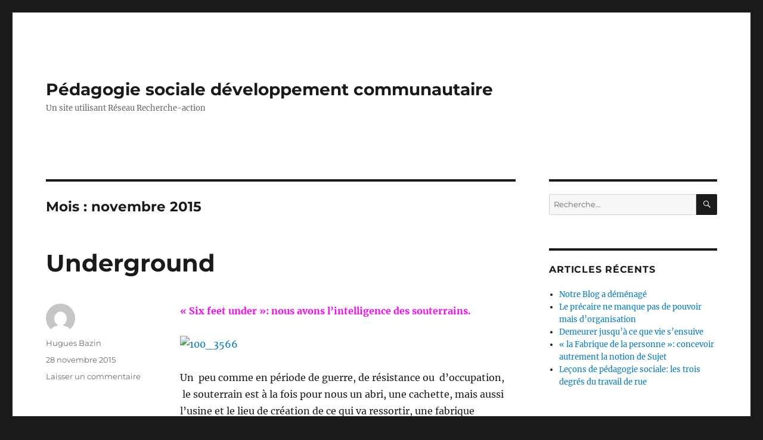

--- FILE ---
content_type: text/html; charset=UTF-8
request_url: https://recherche-action.fr/intermedes/2015/11/
body_size: 42762
content:
<!DOCTYPE html>
<html lang="fr-FR" class="no-js">
<head>
	<meta charset="UTF-8">
	<meta name="viewport" content="width=device-width, initial-scale=1.0">
	<link rel="profile" href="https://gmpg.org/xfn/11">
		<script>
(function(html){html.className = html.className.replace(/\bno-js\b/,'js')})(document.documentElement);
//# sourceURL=twentysixteen_javascript_detection
</script>
<title>novembre 2015 &#8211; Pédagogie sociale développement communautaire</title>
<meta name='robots' content='max-image-preview:large' />
<link rel="alternate" type="application/rss+xml" title="Pédagogie sociale développement communautaire &raquo; Flux" href="https://recherche-action.fr/intermedes/feed/" />
<link rel="alternate" type="application/rss+xml" title="Pédagogie sociale développement communautaire &raquo; Flux des commentaires" href="https://recherche-action.fr/intermedes/comments/feed/" />
<style id='wp-img-auto-sizes-contain-inline-css'>
img:is([sizes=auto i],[sizes^="auto," i]){contain-intrinsic-size:3000px 1500px}
/*# sourceURL=wp-img-auto-sizes-contain-inline-css */
</style>
<link rel='stylesheet' id='twentysixteen-jetpack-css' href='https://recherche-action.fr/intermedes/wp-content/plugins/jetpack/modules/theme-tools/compat/twentysixteen.css?ver=15.4' media='all' />
<style id='wp-emoji-styles-inline-css'>

	img.wp-smiley, img.emoji {
		display: inline !important;
		border: none !important;
		box-shadow: none !important;
		height: 1em !important;
		width: 1em !important;
		margin: 0 0.07em !important;
		vertical-align: -0.1em !important;
		background: none !important;
		padding: 0 !important;
	}
/*# sourceURL=wp-emoji-styles-inline-css */
</style>
<link rel='stylesheet' id='wp-block-library-css' href='https://recherche-action.fr/intermedes/wp-includes/css/dist/block-library/style.min.css?ver=6.9' media='all' />
<style id='wp-block-library-theme-inline-css'>
.wp-block-audio :where(figcaption){color:#555;font-size:13px;text-align:center}.is-dark-theme .wp-block-audio :where(figcaption){color:#ffffffa6}.wp-block-audio{margin:0 0 1em}.wp-block-code{border:1px solid #ccc;border-radius:4px;font-family:Menlo,Consolas,monaco,monospace;padding:.8em 1em}.wp-block-embed :where(figcaption){color:#555;font-size:13px;text-align:center}.is-dark-theme .wp-block-embed :where(figcaption){color:#ffffffa6}.wp-block-embed{margin:0 0 1em}.blocks-gallery-caption{color:#555;font-size:13px;text-align:center}.is-dark-theme .blocks-gallery-caption{color:#ffffffa6}:root :where(.wp-block-image figcaption){color:#555;font-size:13px;text-align:center}.is-dark-theme :root :where(.wp-block-image figcaption){color:#ffffffa6}.wp-block-image{margin:0 0 1em}.wp-block-pullquote{border-bottom:4px solid;border-top:4px solid;color:currentColor;margin-bottom:1.75em}.wp-block-pullquote :where(cite),.wp-block-pullquote :where(footer),.wp-block-pullquote__citation{color:currentColor;font-size:.8125em;font-style:normal;text-transform:uppercase}.wp-block-quote{border-left:.25em solid;margin:0 0 1.75em;padding-left:1em}.wp-block-quote cite,.wp-block-quote footer{color:currentColor;font-size:.8125em;font-style:normal;position:relative}.wp-block-quote:where(.has-text-align-right){border-left:none;border-right:.25em solid;padding-left:0;padding-right:1em}.wp-block-quote:where(.has-text-align-center){border:none;padding-left:0}.wp-block-quote.is-large,.wp-block-quote.is-style-large,.wp-block-quote:where(.is-style-plain){border:none}.wp-block-search .wp-block-search__label{font-weight:700}.wp-block-search__button{border:1px solid #ccc;padding:.375em .625em}:where(.wp-block-group.has-background){padding:1.25em 2.375em}.wp-block-separator.has-css-opacity{opacity:.4}.wp-block-separator{border:none;border-bottom:2px solid;margin-left:auto;margin-right:auto}.wp-block-separator.has-alpha-channel-opacity{opacity:1}.wp-block-separator:not(.is-style-wide):not(.is-style-dots){width:100px}.wp-block-separator.has-background:not(.is-style-dots){border-bottom:none;height:1px}.wp-block-separator.has-background:not(.is-style-wide):not(.is-style-dots){height:2px}.wp-block-table{margin:0 0 1em}.wp-block-table td,.wp-block-table th{word-break:normal}.wp-block-table :where(figcaption){color:#555;font-size:13px;text-align:center}.is-dark-theme .wp-block-table :where(figcaption){color:#ffffffa6}.wp-block-video :where(figcaption){color:#555;font-size:13px;text-align:center}.is-dark-theme .wp-block-video :where(figcaption){color:#ffffffa6}.wp-block-video{margin:0 0 1em}:root :where(.wp-block-template-part.has-background){margin-bottom:0;margin-top:0;padding:1.25em 2.375em}
/*# sourceURL=/wp-includes/css/dist/block-library/theme.min.css */
</style>
<style id='classic-theme-styles-inline-css'>
/*! This file is auto-generated */
.wp-block-button__link{color:#fff;background-color:#32373c;border-radius:9999px;box-shadow:none;text-decoration:none;padding:calc(.667em + 2px) calc(1.333em + 2px);font-size:1.125em}.wp-block-file__button{background:#32373c;color:#fff;text-decoration:none}
/*# sourceURL=/wp-includes/css/classic-themes.min.css */
</style>
<style id='global-styles-inline-css'>
:root{--wp--preset--aspect-ratio--square: 1;--wp--preset--aspect-ratio--4-3: 4/3;--wp--preset--aspect-ratio--3-4: 3/4;--wp--preset--aspect-ratio--3-2: 3/2;--wp--preset--aspect-ratio--2-3: 2/3;--wp--preset--aspect-ratio--16-9: 16/9;--wp--preset--aspect-ratio--9-16: 9/16;--wp--preset--color--black: #000000;--wp--preset--color--cyan-bluish-gray: #abb8c3;--wp--preset--color--white: #fff;--wp--preset--color--pale-pink: #f78da7;--wp--preset--color--vivid-red: #cf2e2e;--wp--preset--color--luminous-vivid-orange: #ff6900;--wp--preset--color--luminous-vivid-amber: #fcb900;--wp--preset--color--light-green-cyan: #7bdcb5;--wp--preset--color--vivid-green-cyan: #00d084;--wp--preset--color--pale-cyan-blue: #8ed1fc;--wp--preset--color--vivid-cyan-blue: #0693e3;--wp--preset--color--vivid-purple: #9b51e0;--wp--preset--color--dark-gray: #1a1a1a;--wp--preset--color--medium-gray: #686868;--wp--preset--color--light-gray: #e5e5e5;--wp--preset--color--blue-gray: #4d545c;--wp--preset--color--bright-blue: #007acc;--wp--preset--color--light-blue: #9adffd;--wp--preset--color--dark-brown: #402b30;--wp--preset--color--medium-brown: #774e24;--wp--preset--color--dark-red: #640c1f;--wp--preset--color--bright-red: #ff675f;--wp--preset--color--yellow: #ffef8e;--wp--preset--gradient--vivid-cyan-blue-to-vivid-purple: linear-gradient(135deg,rgb(6,147,227) 0%,rgb(155,81,224) 100%);--wp--preset--gradient--light-green-cyan-to-vivid-green-cyan: linear-gradient(135deg,rgb(122,220,180) 0%,rgb(0,208,130) 100%);--wp--preset--gradient--luminous-vivid-amber-to-luminous-vivid-orange: linear-gradient(135deg,rgb(252,185,0) 0%,rgb(255,105,0) 100%);--wp--preset--gradient--luminous-vivid-orange-to-vivid-red: linear-gradient(135deg,rgb(255,105,0) 0%,rgb(207,46,46) 100%);--wp--preset--gradient--very-light-gray-to-cyan-bluish-gray: linear-gradient(135deg,rgb(238,238,238) 0%,rgb(169,184,195) 100%);--wp--preset--gradient--cool-to-warm-spectrum: linear-gradient(135deg,rgb(74,234,220) 0%,rgb(151,120,209) 20%,rgb(207,42,186) 40%,rgb(238,44,130) 60%,rgb(251,105,98) 80%,rgb(254,248,76) 100%);--wp--preset--gradient--blush-light-purple: linear-gradient(135deg,rgb(255,206,236) 0%,rgb(152,150,240) 100%);--wp--preset--gradient--blush-bordeaux: linear-gradient(135deg,rgb(254,205,165) 0%,rgb(254,45,45) 50%,rgb(107,0,62) 100%);--wp--preset--gradient--luminous-dusk: linear-gradient(135deg,rgb(255,203,112) 0%,rgb(199,81,192) 50%,rgb(65,88,208) 100%);--wp--preset--gradient--pale-ocean: linear-gradient(135deg,rgb(255,245,203) 0%,rgb(182,227,212) 50%,rgb(51,167,181) 100%);--wp--preset--gradient--electric-grass: linear-gradient(135deg,rgb(202,248,128) 0%,rgb(113,206,126) 100%);--wp--preset--gradient--midnight: linear-gradient(135deg,rgb(2,3,129) 0%,rgb(40,116,252) 100%);--wp--preset--font-size--small: 13px;--wp--preset--font-size--medium: 20px;--wp--preset--font-size--large: 36px;--wp--preset--font-size--x-large: 42px;--wp--preset--spacing--20: 0.44rem;--wp--preset--spacing--30: 0.67rem;--wp--preset--spacing--40: 1rem;--wp--preset--spacing--50: 1.5rem;--wp--preset--spacing--60: 2.25rem;--wp--preset--spacing--70: 3.38rem;--wp--preset--spacing--80: 5.06rem;--wp--preset--shadow--natural: 6px 6px 9px rgba(0, 0, 0, 0.2);--wp--preset--shadow--deep: 12px 12px 50px rgba(0, 0, 0, 0.4);--wp--preset--shadow--sharp: 6px 6px 0px rgba(0, 0, 0, 0.2);--wp--preset--shadow--outlined: 6px 6px 0px -3px rgb(255, 255, 255), 6px 6px rgb(0, 0, 0);--wp--preset--shadow--crisp: 6px 6px 0px rgb(0, 0, 0);}:where(.is-layout-flex){gap: 0.5em;}:where(.is-layout-grid){gap: 0.5em;}body .is-layout-flex{display: flex;}.is-layout-flex{flex-wrap: wrap;align-items: center;}.is-layout-flex > :is(*, div){margin: 0;}body .is-layout-grid{display: grid;}.is-layout-grid > :is(*, div){margin: 0;}:where(.wp-block-columns.is-layout-flex){gap: 2em;}:where(.wp-block-columns.is-layout-grid){gap: 2em;}:where(.wp-block-post-template.is-layout-flex){gap: 1.25em;}:where(.wp-block-post-template.is-layout-grid){gap: 1.25em;}.has-black-color{color: var(--wp--preset--color--black) !important;}.has-cyan-bluish-gray-color{color: var(--wp--preset--color--cyan-bluish-gray) !important;}.has-white-color{color: var(--wp--preset--color--white) !important;}.has-pale-pink-color{color: var(--wp--preset--color--pale-pink) !important;}.has-vivid-red-color{color: var(--wp--preset--color--vivid-red) !important;}.has-luminous-vivid-orange-color{color: var(--wp--preset--color--luminous-vivid-orange) !important;}.has-luminous-vivid-amber-color{color: var(--wp--preset--color--luminous-vivid-amber) !important;}.has-light-green-cyan-color{color: var(--wp--preset--color--light-green-cyan) !important;}.has-vivid-green-cyan-color{color: var(--wp--preset--color--vivid-green-cyan) !important;}.has-pale-cyan-blue-color{color: var(--wp--preset--color--pale-cyan-blue) !important;}.has-vivid-cyan-blue-color{color: var(--wp--preset--color--vivid-cyan-blue) !important;}.has-vivid-purple-color{color: var(--wp--preset--color--vivid-purple) !important;}.has-black-background-color{background-color: var(--wp--preset--color--black) !important;}.has-cyan-bluish-gray-background-color{background-color: var(--wp--preset--color--cyan-bluish-gray) !important;}.has-white-background-color{background-color: var(--wp--preset--color--white) !important;}.has-pale-pink-background-color{background-color: var(--wp--preset--color--pale-pink) !important;}.has-vivid-red-background-color{background-color: var(--wp--preset--color--vivid-red) !important;}.has-luminous-vivid-orange-background-color{background-color: var(--wp--preset--color--luminous-vivid-orange) !important;}.has-luminous-vivid-amber-background-color{background-color: var(--wp--preset--color--luminous-vivid-amber) !important;}.has-light-green-cyan-background-color{background-color: var(--wp--preset--color--light-green-cyan) !important;}.has-vivid-green-cyan-background-color{background-color: var(--wp--preset--color--vivid-green-cyan) !important;}.has-pale-cyan-blue-background-color{background-color: var(--wp--preset--color--pale-cyan-blue) !important;}.has-vivid-cyan-blue-background-color{background-color: var(--wp--preset--color--vivid-cyan-blue) !important;}.has-vivid-purple-background-color{background-color: var(--wp--preset--color--vivid-purple) !important;}.has-black-border-color{border-color: var(--wp--preset--color--black) !important;}.has-cyan-bluish-gray-border-color{border-color: var(--wp--preset--color--cyan-bluish-gray) !important;}.has-white-border-color{border-color: var(--wp--preset--color--white) !important;}.has-pale-pink-border-color{border-color: var(--wp--preset--color--pale-pink) !important;}.has-vivid-red-border-color{border-color: var(--wp--preset--color--vivid-red) !important;}.has-luminous-vivid-orange-border-color{border-color: var(--wp--preset--color--luminous-vivid-orange) !important;}.has-luminous-vivid-amber-border-color{border-color: var(--wp--preset--color--luminous-vivid-amber) !important;}.has-light-green-cyan-border-color{border-color: var(--wp--preset--color--light-green-cyan) !important;}.has-vivid-green-cyan-border-color{border-color: var(--wp--preset--color--vivid-green-cyan) !important;}.has-pale-cyan-blue-border-color{border-color: var(--wp--preset--color--pale-cyan-blue) !important;}.has-vivid-cyan-blue-border-color{border-color: var(--wp--preset--color--vivid-cyan-blue) !important;}.has-vivid-purple-border-color{border-color: var(--wp--preset--color--vivid-purple) !important;}.has-vivid-cyan-blue-to-vivid-purple-gradient-background{background: var(--wp--preset--gradient--vivid-cyan-blue-to-vivid-purple) !important;}.has-light-green-cyan-to-vivid-green-cyan-gradient-background{background: var(--wp--preset--gradient--light-green-cyan-to-vivid-green-cyan) !important;}.has-luminous-vivid-amber-to-luminous-vivid-orange-gradient-background{background: var(--wp--preset--gradient--luminous-vivid-amber-to-luminous-vivid-orange) !important;}.has-luminous-vivid-orange-to-vivid-red-gradient-background{background: var(--wp--preset--gradient--luminous-vivid-orange-to-vivid-red) !important;}.has-very-light-gray-to-cyan-bluish-gray-gradient-background{background: var(--wp--preset--gradient--very-light-gray-to-cyan-bluish-gray) !important;}.has-cool-to-warm-spectrum-gradient-background{background: var(--wp--preset--gradient--cool-to-warm-spectrum) !important;}.has-blush-light-purple-gradient-background{background: var(--wp--preset--gradient--blush-light-purple) !important;}.has-blush-bordeaux-gradient-background{background: var(--wp--preset--gradient--blush-bordeaux) !important;}.has-luminous-dusk-gradient-background{background: var(--wp--preset--gradient--luminous-dusk) !important;}.has-pale-ocean-gradient-background{background: var(--wp--preset--gradient--pale-ocean) !important;}.has-electric-grass-gradient-background{background: var(--wp--preset--gradient--electric-grass) !important;}.has-midnight-gradient-background{background: var(--wp--preset--gradient--midnight) !important;}.has-small-font-size{font-size: var(--wp--preset--font-size--small) !important;}.has-medium-font-size{font-size: var(--wp--preset--font-size--medium) !important;}.has-large-font-size{font-size: var(--wp--preset--font-size--large) !important;}.has-x-large-font-size{font-size: var(--wp--preset--font-size--x-large) !important;}
:where(.wp-block-post-template.is-layout-flex){gap: 1.25em;}:where(.wp-block-post-template.is-layout-grid){gap: 1.25em;}
:where(.wp-block-term-template.is-layout-flex){gap: 1.25em;}:where(.wp-block-term-template.is-layout-grid){gap: 1.25em;}
:where(.wp-block-columns.is-layout-flex){gap: 2em;}:where(.wp-block-columns.is-layout-grid){gap: 2em;}
:root :where(.wp-block-pullquote){font-size: 1.5em;line-height: 1.6;}
/*# sourceURL=global-styles-inline-css */
</style>
<link rel='stylesheet' id='popularis-extra-css' href='https://recherche-action.fr/intermedes/wp-content/plugins/popularis-extra/assets/css/style.css?ver=1.2.10' media='all' />
<link rel='stylesheet' id='twentysixteen-fonts-css' href='https://recherche-action.fr/intermedes/wp-content/themes/twentysixteen/fonts/merriweather-plus-montserrat-plus-inconsolata.css?ver=20230328' media='all' />
<link rel='stylesheet' id='genericons-css' href='https://recherche-action.fr/intermedes/wp-content/plugins/jetpack/_inc/genericons/genericons/genericons.css?ver=3.1' media='all' />
<link rel='stylesheet' id='twentysixteen-style-css' href='https://recherche-action.fr/intermedes/wp-content/themes/twentysixteen/style.css?ver=20251202' media='all' />
<link rel='stylesheet' id='twentysixteen-block-style-css' href='https://recherche-action.fr/intermedes/wp-content/themes/twentysixteen/css/blocks.css?ver=20240817' media='all' />
<script src="https://recherche-action.fr/intermedes/wp-includes/js/jquery/jquery.min.js?ver=3.7.1" id="jquery-core-js"></script>
<script src="https://recherche-action.fr/intermedes/wp-includes/js/jquery/jquery-migrate.min.js?ver=3.4.1" id="jquery-migrate-js"></script>
<script id="twentysixteen-script-js-extra">
var screenReaderText = {"expand":"ouvrir le sous-menu","collapse":"fermer le sous-menu"};
//# sourceURL=twentysixteen-script-js-extra
</script>
<script src="https://recherche-action.fr/intermedes/wp-content/themes/twentysixteen/js/functions.js?ver=20230629" id="twentysixteen-script-js" defer data-wp-strategy="defer"></script>
<link rel="https://api.w.org/" href="https://recherche-action.fr/intermedes/wp-json/" /><link rel="EditURI" type="application/rsd+xml" title="RSD" href="https://recherche-action.fr/intermedes/xmlrpc.php?rsd" />
<meta name="generator" content="WordPress 6.9" />
<meta name="generator" content="Elementor 3.34.1; features: additional_custom_breakpoints; settings: css_print_method-external, google_font-enabled, font_display-auto">
<style>.recentcomments a{display:inline !important;padding:0 !important;margin:0 !important;}</style>			<style>
				.e-con.e-parent:nth-of-type(n+4):not(.e-lazyloaded):not(.e-no-lazyload),
				.e-con.e-parent:nth-of-type(n+4):not(.e-lazyloaded):not(.e-no-lazyload) * {
					background-image: none !important;
				}
				@media screen and (max-height: 1024px) {
					.e-con.e-parent:nth-of-type(n+3):not(.e-lazyloaded):not(.e-no-lazyload),
					.e-con.e-parent:nth-of-type(n+3):not(.e-lazyloaded):not(.e-no-lazyload) * {
						background-image: none !important;
					}
				}
				@media screen and (max-height: 640px) {
					.e-con.e-parent:nth-of-type(n+2):not(.e-lazyloaded):not(.e-no-lazyload),
					.e-con.e-parent:nth-of-type(n+2):not(.e-lazyloaded):not(.e-no-lazyload) * {
						background-image: none !important;
					}
				}
			</style>
			</head>

<body class="archive date wp-embed-responsive wp-theme-twentysixteen group-blog hfeed elementor-default elementor-kit-6173">
<div id="page" class="site">
	<div class="site-inner">
		<a class="skip-link screen-reader-text" href="#content">
			Aller au contenu		</a>

		<header id="masthead" class="site-header">
			<div class="site-header-main">
				<div class="site-branding">
											<p class="site-title"><a href="https://recherche-action.fr/intermedes/" rel="home" >Pédagogie sociale développement communautaire</a></p>
												<p class="site-description">Un site utilisant Réseau Recherche-action</p>
									</div><!-- .site-branding -->

							</div><!-- .site-header-main -->

					</header><!-- .site-header -->

		<div id="content" class="site-content">

	<div id="primary" class="content-area">
		<main id="main" class="site-main">

		
			<header class="page-header">
				<h1 class="page-title">Mois : <span>novembre 2015</span></h1>			</header><!-- .page-header -->

			
<article id="post-5191" class="post-5191 post type-post status-publish format-standard hentry category-non-classe">
	<header class="entry-header">
		
		<h2 class="entry-title"><a href="https://recherche-action.fr/intermedes/2015/11/28/underground/" rel="bookmark">Underground</a></h2>	</header><!-- .entry-header -->

	
	
	<div class="entry-content">
		<p><span style="color: #ff00ff"><strong>« Six feet under »: nous avons l&rsquo;intelligence des souterrains.</strong></span></p>
<p><a title="100_3566" href="http://www.flickr.com/photos/100872287@N06/23445930675"><img decoding="async" class="alignnone " src="https://farm1.staticflickr.com/608/23445930675_ae071683a9.jpg" alt="100_3566" /></a></p>
<p>Un  peu comme en période de guerre, de résistance ou  d&rsquo;occupation,  le souterrain est à la fois pour nous un abri, une cachette, mais aussi l&rsquo;usine et le lieu de création de ce qui va ressortir, une fabrique d&rsquo;avenir.</p>
<p><strong>Avant tout , un souterrain  est un terrain comme un autre</strong>. Il est un lieu où non seulement on a les pieds par terre, où on est relié au sol, mais où , en quelque sorte on l&rsquo;habite.</p>
<p>C&rsquo;est un terrain d&rsquo;aventure, d&rsquo;expérience, un terrain sur lequel on peut se baser , ou compter.</p>
<p>C&rsquo;est un terrain en plus petit et plus profond. Un terrain où s&rsquo;intensifient les relations éducatives et sociales, où le temps devient plus dense et pousse à l&rsquo;émergence.</p>
<p><span style="color: #ff0000"><em><strong>C&rsquo;est un sur-terrain social.</strong></em></span></p>
<p><strong><span style="color: #ff00ff">Germinal </span></strong></p>
<p>Mais le souterrain, est aussi le lieu d&rsquo;une protection dans laquelle on abrite une vie nouvelle et encore fragile.  C&rsquo;est en effet sous-terrainement que la graine se préserve , se prépare et germe.</p>
<p>`Le travail sous terrain que nous faisons en pédagogie sociale n&rsquo;est de ce point de vue ni un travail occulte, ni un travail au noir, mais un travail sur les racines et les graines de ce que l&rsquo;on souhaite voir surgir.</p>
<p>Le travail social souterrain est ainsi le lieu de la radicalité au sens propre; on s&rsquo;y occupe des racines; les anciennes et les nouvelles. On y attaque les problèmes à la base et non pas à partir des symptômes. C&rsquo;est là où se tissent les racines communes d&rsquo;expériences et de vie. C&rsquo;est l&rsquo;espace où nous faisons <em><span style="color: #ff0000">des plants plutôt que des plans.</span></em></p>
<p><span style="color: #ff00ff"><strong>La bombe humaine</strong></span></p>
<p>Lieu de protection contre toutes les bombes, sociales, économiques, environnementales, politiques et éducatives, le sous terrain est aussi le lieu où se produit une énergie et une chaleur nouvelles dont nous avons  grand besoin. Les relations abritées , habitées par la Pédagogie Sociale,  créent de la chaleur et de la puissance qui rechargent toutes nos batteries. Un potentiel se développe et se préserve au coeur de notre travail social et éducatif.</p>
<p>Cette énergie ainsi produite est essentiellement humaine; elle a été vécue depuis la nuit des temps par tous ceux qui se rapprochent et se concentrent pour se préserver des violences de leur environnement.  Elle est le produit du mélange de ceux que tout séparait, de la levée des barrières de culture et de statut, et du décloisonnement de nos vies.</p>
<p>C&rsquo;est un lieu de l&rsquo;intensité humaine face à un climat de solitude et de renfermement.</p>
<p><span style="color: #ff00ff"><strong>Un travai<span style="color: #ff00ff">l </span></strong><span style="color: #ff00ff"><b>invisible dont on voit les effets</b></span></span></p>
<p>Le travail souterrain est un travail invisible depuis la surface.Il se  réalise loin du regard des institutions, des puissants. Il est une saine réaction face à la volonté de tout contrôle et de toute maîtrise.</p>
<p>Face à programme de surveillance généralisée et de transparence imposée, dans une société qui réalise le rêve fou du « panoptisme de Bentham », le travail dans les zones d&rsquo;ombre, les espaces délaissés, les aires abandonnées <em>s&rsquo;impose comme le seul qui soit créatif et productif.</em></p>
<p>Le problème du sur-contrôle c&rsquo;est la stérilité, l&rsquo;absence d&rsquo;effet, un  gel absolu de l&rsquo;état de la société et de ses possibilités de mutation , de préservation ou d&rsquo;évolution.</p>
<p>Le progrès humain a besoin de voile, d&rsquo;intime. La plante elle même pour croître n&rsquo; a pas besoin de visibilité ou de transparence, elle a juste besoin de lumière.</p>
<p><span style="color: #ff00ff"><strong>Le souterrain, c&rsquo;est  l&rsquo;anti-institution.</strong></span></p>
<p>Le sous terrain , au fond est une anti-institution. C&rsquo;est le lieu où on institue de la chaleur contre l&rsquo;isolement; où on  instaure de la proximité contre l&rsquo;éloignement; c&rsquo;est le lieu d&rsquo;un travail d&rsquo;épanouissement social et global, contre celui de l&rsquo;émiettement des missions, des prises en charge, des problématiques  et des publics.</p>
<p>Le travail éducatif et social dans une telle « anti institution », est basé non pas sur une volonté extérieure, mais sur la nécessité de la vie et du moment; il ne se base pas sur des contrats et des projets mais sur la libre initiative sociale.</p>
<p><span style="color: #ff00ff"><strong>Lieu du neuf et du renouveau.</strong></span></p>
<p><span style="color: #3366ff"><strong>   Quand nous voyons vivre notre étrange local et la grande diversité de tous ceux qu&rsquo;il accueille et qui n&rsquo;ont pas d&rsquo;autre lieu social dans la ville et la vie, nous voyons immédiatement des résultats et des fruits étonnants.</strong></span></p>
<p>Les gens bougent et souvent à une vitesse aussi étonnante  que celle avec laquelle les enfants apprennent une langue étrangère à leurs parents, qui deviendra la leur. Nous gagnons un temps énorme par rapport aux dispositifs traditionnels car justement tout ici , est naturel (au sens Freinet du terme).</p>
<p>Ce travail de plus en plus nécessaire, à tel point qu&rsquo;il devient l&rsquo;objectif de toutes les préoccupations sociales  et environnementales, reste un travail insuffisamment éclairé, reconnu et soutenu.  C&rsquo;est  comme si on ne voulait pas le voir ou faire comme s&rsquo;il n&rsquo;existait pas. Il est porteur de tant de remise en cause, qu&rsquo;on préfèrerait l&rsquo;enterrer.</p>
<p>En Inde , il y a  les Intouchables, en France , nous avons les Invisibles et le malheur veut que le travail fait à leur côté soit aussi un travail invisible.  Le propre de la Pédagogie Sociale ets de transformer cette invisibilité imposée et punitive en « camera obscura », en obscurité créatrice, en matrice productrice.</p>
<p><em><strong>« On a voulu nous enterrer , ils ignoraient qu&rsquo;on était des graines ».</strong></em></p>
<p><strong><span style="color: #3366ff">Dimanche: Pédagogues sociaux de France et de Navarre , en chantier et réunis</span></strong></p>
<p><a href="http://recherche-action.fr/intermedes/files/2015/11/IMG_20151129_154351.jpg"><img fetchpriority="high" decoding="async" class="aligncenter size-full wp-image-5195" src="http://recherche-action.fr/intermedes/files/2015/11/IMG_20151129_154351.jpg" alt="IMG_20151129_154351" width="3264" height="1836" /></a></p>
<p><span style="color: #000000">  Ce dimanche c&rsquo;était un chantier pas comme les autres car nous avons eu le bonheur que la plupart de nos organisations (il manquait Nantes et Trappes) étaient réunies, y compris Marseille , Grenoble et Saint Etienne.</span></p>
<p><span style="color: #000000">   <strong><span style="color: #0000ff">L&rsquo;occasion était belle de nous raconter nos aventures et péripéties  et d&rsquo;échanger sur nos problèmes et nos outils.</span></strong></span></p>
<p><span style="color: #000000">L&rsquo;après midi, nous avons défini des bases pour notre Recherche Action qui est dorénavant en cours.  Nous avons défini les outils d&rsquo;observation et d&rsquo;investigation que nous allons mettre en oeuvre sur nos différents terrains.</span></p>
<p><span style="color: #000000">Une journée de formation à l&rsquo;utilisation de certains de ces outils (photolangage, histoires de vie et journal d&rsquo;observation) aura lieu en décembre à Lyon.</span></p>
<p><span style="color: #000000">C&rsquo;est parti!</span></p>
<p><span style="color: #ff0000"><strong>Dimanche: Jardin</strong></span></p>
<p><span style="color: #000000">Aujourd’hui, Fatimata et moi (Leïla) allons au jardin, accompagnées de ses filles et son mari, de Jessica, de Sadio, Sidi et Fatima ainsi que de familles qui vivent à l’hôtel. Nous commençons par faire les courses ! </span></p>
<p><span style="color: #000000">Direction le Dia, puis la boucherie pour enfin terminer par la boulangerie. Une fois l’approvisionnement fait, nous partons direction le jardin. A notre arrivée, nous nous partageons les tâches. Avec Jessica, nous commençons à nettoyer la serre, elle désherbe et moi je ramasse ; c’est un véritable travail d’équipe ! </span></p>
<p><span style="color: #000000">Pendant ce temps, Franck nous prépare le feu pendant que Sadio et les autres mamans nous prépare un bon repas : salade et poulet mariné ! Un régal ! Les enfants profitent du grand terrain pour courir et se défouler. Une fois le repas près, nous nous mettons tous à table pour partager ce délicieux repas ! C’est un très bon moment. </span></p>
<p><span style="color: #000000"><span style="color: #ff0000"><strong>Puis vient l’heure de se remettre au travail. Avec Jessica nous continuons de nettoyer la serre mais en échangeant les rôles !</strong> </span>De leur côté, Fatimata, Sadio et les mamans étalent le fumier sur le terrain. Pour nous récompenser de tout ce travail, nous prenons un goûter bien mérité : pain Nutella accompagné de thé ou café selon les envies. Arrive alors l’heure se quitter. </span></p>
<p><span style="color: #000000">Nous avons passé une excellente journée ! Tout le monde a apprécié se retrouver dans un grand espace éloigné de la ville, chacun a pu oublier ses petits tracas le temps d’une journée, pour partager un bon moment ! A bientôt !</span></p>
<p><strong><span style="color: #ff0000">Samedi 28-11-2015, au camp de Champlan</span></strong></p>
<p>&nbsp;</p>
<p>Personne présentes: Estelle, Leila, Sebastian, Nicolae et Badr.</p>
<p><a title="SAM_7528" href="http://www.flickr.com/photos/100872287@N06/23472679496"><img decoding="async" class="alignnone " src="https://farm6.staticflickr.com/5817/23472679496_333a8fc390.jpg" alt="SAM_7528" /></a></p>
<p>Quand nous sommes arrivés dans le camp Nicolae est allé chercher les enfants (plus d&rsquo;une quinzaine), nous nous sommes regroupés en cercle et avons débuté notre premier jeu (le facteur ) puis nous avons enchainé avec un deuxième jeu.</p>
<p>&nbsp;</p>
<p><a title="SAM_7532" href="http://www.flickr.com/photos/100872287@N06/22871649563"><img decoding="async" class="alignnone " src="https://farm6.staticflickr.com/5797/22871649563_9fa87f833a.jpg" alt="SAM_7532" /></a></p>
<p>Le second jeu (chasseurs et canards) est une variante de la balle au prisonnier, nous avons formé deux équipes, les équipes étaient alternativement canards et chasseurs. Les chasseurs se positionnaient à gauche et à droite et devaient toucher avec un ballon les canards qui passaient au milieu, ce jeu, dans la continuité du premier,<span style="color: #3366ff"> a permis aux enfants de s&rsquo;amuser, de courir, de dépenser leur énergie juste avant une activité plus calme.</span> Nous avons distribué des dessins à colorier sur le thème de Noël et des feutres, les enfants ont pu colorier sur les tables que nous avions ramené.</p>
<p><a title="SAM_7540" href="http://www.flickr.com/photos/100872287@N06/23390283332"><img decoding="async" class="alignnone " src="https://farm1.staticflickr.com/770/23390283332_65909d8714.jpg" alt="SAM_7540" /></a></p>
<p>Suite à l&rsquo;activité coloriage nous avons distribué le goûter que les enfants ont pris assis sur un tapis que nous avions ramené aussi.</p>
<p>Les enfants étaient très heureux de nous voir, ils se sont amusés dans toutes les activités et après avoir joué, couru, et avoir colorié des chef d’œuvre les enfants ont refait le plein d’énergie grâce à une bonne tartine de confiture et des sirops de citrons et de pêches.</p>
<p><a title="SAM_7544" href="http://www.flickr.com/photos/100872287@N06/23390275352"><img decoding="async" class="alignnone " src="https://farm1.staticflickr.com/737/23390275352_729a1213a4.jpg" alt="SAM_7544" /></a></p>
<p><span style="color: #ff0000"><strong>Samedi 28-11-2015, Atelier de « Restauration narcissique »</strong></span></p>
<p><span style="color: #000000"><strong>Aujourd&rsquo;hui, Ana et moi (Marie) avons amené Andra au local afin qu&rsquo;elle profite d&rsquo;un moment avec nous,</strong> que l&rsquo;on puisse jouer et s&rsquo;occuper d&rsquo;elle uniquement. </span></p>
<p><span style="color: #000000"><span style="color: #3366ff">Nous avons prévu de lui raconter des histoires, elle a aimé le livre sur la jungle avec les animaux (tigre, singe&#8230;). Andra était plutôt timide au début</span>, puis, en jouant avec elle, avec les jeux de la petite enfance (dinette, petite balle, voitures), elle a commencé à rire avec nous et parler.</span></p>
<p><a title="1448723723093" href="http://www.flickr.com/photos/100872287@N06/22817213864"><img decoding="async" class="alignnone " src="https://farm1.staticflickr.com/700/22817213864_f59ee9320e.jpg" alt="1448723723093" /></a></p>
<p><a title="1448724647403" href="http://www.flickr.com/photos/100872287@N06/23149765870"><img decoding="async" class="alignnone " src="https://farm1.staticflickr.com/635/23149765870_4331fb61bf.jpg" alt="1448724647403" /></a></p>
<p><a title="1448726137993" href="http://www.flickr.com/photos/100872287@N06/23149765680"><span style="color: #000000"><span style="color: #ff00ff">Pendant qu&rsquo;Ana jouait avec elle, je suis allée chauffer de l&rsquo;eau chaude pour qu&rsquo;elle puisse prendre un bain de détente.</span> Nous lui avons demandé si elle voulait en prendre un, elle était d&rsquo;accord. Andra s&rsquo;est détendue petit à petit, comme si elle avait besoin de se sentir en confiance et bien avec nous. Pour créer un moment de complicité et de création, nous avons pris de la pâte à modeler, au début en construisant un bonhomme et décrivant avec des mots roumains (urreche, ochi, naz : oreille, yeux, nez) etc&#8230; puis nous avons imité les clowns en créant des nez en pâte à modeler. Andra a beaucoup rigolé à ce moment là !</span></a></p>
<p><a title="1448726137993" href="http://www.flickr.com/photos/100872287@N06/23149765680"><span style="color: #000000">Le bain est prêt, Andra profite de cet instant, elle ressort toute belle et toute propre !</span></a></p>
<p><a title="1448733183799" href="http://www.flickr.com/photos/100872287@N06/23363037431"><span style="color: #000000">Nous continuons à jouer avec elle dans la pièce prévue pour la petite enfance, puis lui donnons le goûter.</span> </a></p>
<p><a title="1448733183799" href="http://www.flickr.com/photos/100872287@N06/23363037431"><img decoding="async" class="alignnone " src="https://farm1.staticflickr.com/638/23363037431_9a2ecd7dde.jpg" alt="1448733183799" /></a></p>
<p><span style="color: #000000"><a style="color: #000000" title="1448733183799" href="http://www.flickr.com/photos/100872287@N06/23363037431">C&rsquo;est l&rsquo;heure de ramener Andra chez elle, il fait déjà nuit !</a></span></p>
<p>A bientôt !</p>
<p><strong><span style="color: #ff0000">Samedi 28-11-2015, Villa St Martin, </span></strong></p>
<p>Aujourd&rsquo;hui, Abdel (éducateur), Fatimata (pédagogue sociale), Geoffroy, Elise, Sébastien (stagiaires) et Sana (service civique) se sont rendus à la Villa Saint-Martin afin d&rsquo;y proposer du badminton, notre tente petite enfance, de l&rsquo;assemblage de perles, du dessin et du football.</p>
<p><a title="WP_20151128_15_37_11_Pro" href="http://www.flickr.com/photos/100872287@N06/23337072452"><span style="color: #000000"><span style="color: #3366ff">Une quinzaine d&rsquo;enfants sont arrivés dès le début, les ateliers dessin et perlage</span> (Fatimata et Sana) ont eu très rapidement beaucoup de succès. Quelques enfants se sont ensuite installés dans la tente petite enfance avec Geoffroy et Elise.</span><img decoding="async" class="alignnone " src="https://farm1.staticflickr.com/775/23337072452_c3b4c7753a.jpg" alt="WP_20151128_15_37_11_Pro" /></a><a title="WP_20151128_15_56_57_Pro" href="http://www.flickr.com/photos/100872287@N06/23149738520"><img decoding="async" class="alignnone " src="https://farm1.staticflickr.com/704/23149738520_0438243279.jpg" alt="WP_20151128_15_56_57_Pro" /></a></p>
<p>A cause du vent, l&rsquo;atelier badminton n&rsquo;a pas fonctionné mais a très vite été remplacé par le football !</p>
<p><a title="WP_20151128_16_13_37_Pro" href="http://www.flickr.com/photos/100872287@N06/23363002661"><img decoding="async" class="alignnone " src="https://farm6.staticflickr.com/5748/23363002661_b693281cb5.jpg" alt="WP_20151128_16_13_37_Pro" /></a><a title="WP_20151128_15_36_21_Pro" href="http://www.flickr.com/photos/100872287@N06/22818406213"><img decoding="async" class="alignnone " src="https://farm6.staticflickr.com/5824/22818406213_984120af71.jpg" alt="WP_20151128_15_36_21_Pro" /></a></p>
<p>Comme d&rsquo;habitude, nous prenons le goûter et faisons notre conseil de quartier, tout se passe très bien !</p>
<p><a title="WP_20151128_16_12_59_Pro" href="http://www.flickr.com/photos/100872287@N06/23419377536"><img decoding="async" class="alignnone " src="https://farm1.staticflickr.com/737/23419377536_85cb3422ae.jpg" alt="WP_20151128_16_12_59_Pro" /></a></p>
<p><strong><span style="color: #ff0000">Vendredi 27-11-2015 Jardin de Saulx</span></strong></p>
<p><a title="SAM_7507" href="http://www.flickr.com/photos/100872287@N06/23416417281"><img decoding="async" class="alignnone " src="https://farm1.staticflickr.com/571/23416417281_d5a050520b.jpg" alt="SAM_7507" /></a></p>
<p>Une nouvelle séance de jardinage avec le groupe d’adultes pendant l’hiver . Nous essayons d&rsquo;allumer un feu pour se réchauffer, même si c&rsquo;est difficile à cause du froid !</p>
<p><span style="color: #3366ff">Après une demi-heure d’attente nous avons enfin réussi à l&rsquo;allumer et avons fini d’étaler le fumier sur tout le terrain</span>, pour que la semaine suivante nous puissions commencer à retourner la terre et préparer le terrain.</p>
<p><a title="SAM_7511" href="http://www.flickr.com/photos/100872287@N06/23416401071"><img decoding="async" class="alignnone " src="https://farm6.staticflickr.com/5670/23416401071_f0d32fd485.jpg" alt="SAM_7511" /></a></p>
<p>Après ce temps de préparation nous prenons nos chaises et la table et les approchons du feu pour profiter d&rsquo;un bon chocolat chaud au feu de bois !</p>
<p>A plus !</p>
<p><span style="color: #ff0000"><strong>Vendredi 27-11-2015 A la Rocade</strong></span></p>
<p><span style="color: #3366ff">Aujourd&rsquo;hui, Tito, Abdel, Élise, Marion et Marina sont partis à la Rocade pour la permanence. Ils ont bien discuté avec les familles, ont fait des interviews, ont partagé un petit temps autour d&rsquo;un café ou d&rsquo;un thé.</span></p>
<p><a title="WP_20151127_16_48_04_Pro" href="http://www.flickr.com/photos/100872287@N06/22817268464"><img decoding="async" class="alignnone " src="https://farm1.staticflickr.com/630/22817268464_b87c7b6667.jpg" alt="WP_20151127_16_48_04_Pro" /></a></p>
<p><a title="WP_20151127_16_48_09_Pro" href="http://www.flickr.com/photos/100872287@N06/23445615735"><span style="color: #000000">Avec Camille, Sana et moi (Leïla), nous les avons rejoint plus tard dans l&rsquo;après-midi. Sana a fait une activité perle, les enfants ont beaucoup apprécié faire des bracelets !</span><img decoding="async" class="alignnone " src="https://farm6.staticflickr.com/5638/23445615735_986f952b31.jpg" alt="WP_20151127_16_48_09_Pro" /></a><a title="WP_20151127_16_48_18_Pro" href="http://www.flickr.com/photos/100872287@N06/23363082401"><img decoding="async" class="alignnone " src="https://farm6.staticflickr.com/5635/23363082401_6a36816028.jpg" alt="WP_20151127_16_48_18_Pro" /></a></p>
<p><span style="color: #000000"><a style="color: #000000" title="WP_20151127_16_48_18_Pro" href="http://www.flickr.com/photos/100872287@N06/23363082401">Avec Camille, nous avons continué le jeu de l&rsquo;oie, les enfants étaient très motivés ! Élise a fait des questionnaires pendant que Abdel continuait les interview.</a></span><a title="WP_20151127_16_48_45_Pro" href="http://www.flickr.com/photos/100872287@N06/22817252694"><img decoding="async" class="alignnone " src="https://farm6.staticflickr.com/5626/22817252694_5138eb7b8c.jpg" alt="WP_20151127_16_48_45_Pro" /></a><a title="WP_20151127_17_35_57_Pro" href="http://www.flickr.com/photos/100872287@N06/23419443276"><img decoding="async" class="alignnone " src="https://farm6.staticflickr.com/5735/23419443276_783eeb54a7.jpg" alt="WP_20151127_17_35_57_Pro" /></a></p>
<p>Nous avons terminé cet après-midi par un bon goûter et par un bon chocolat chaud bien mérité ! Et oui, il ne faisait pas très chaud !</p>
<p>A la semaine prochaine !</p>
<p><span style="color: #ff0000"><strong>Jeudi 26-11-2015 Au Skate Park !</strong></span></p>
<p><strong> <a title="WP_20151126_17_44_04_Pro" href="http://www.flickr.com/photos/100872287@N06/23149906790"><img decoding="async" class="alignnone " src="https://farm1.staticflickr.com/739/23149906790_c4befacf32.jpg" alt="WP_20151126_17_44_04_Pro" /></a></strong></p>
<p>Aujourd’hui, Sana, Leïla, Abdel, Elise et moi (Camille) sommes partis au skate park pour les ateliers.</p>
<p><strong><span style="color: #ff0000">Nous avons prévu de continuer le grand jeu de l’oie, que l’on fait avec de la peinture et des feutres.</span></strong></p>
<p>Beaucoup de filles font des perles avec Sana. Il y a des perles avec des lettres. Comme ça on peut se créer des bracelets et des colliers avec nos prénoms.</p>
<p>Elise a interrogé les enfants. Nous avons un questionnaire auquel un maximum de personnes doit répondre pour une enquête de vie sociale.</p>
<p>Leïla a apporté des structures en forme d’oiseaux posés sur une branche d’arbre. C’est une maman qui vient sur les ateliers qui nous les a offerts. C’est super et ça tient tout seul si on y pose des livres.</p>
<p>A bientôt !</p>
<p><span style="color: #ff0000"><strong>Jeudi 26-11-2015 A Chilly Gare</strong></span></p>
<p>Aujourd’hui, nous sommes allés sur le camp de chilly Mazarin avec Denis (xxx) Laoura, Marie, Kenzy, anna et moi-même Fatimata et nous avons a reçu la visite des musiciens Yohan et Laurence.</p>
<p><a title="100_3575" href="http://www.flickr.com/photos/100872287@N06/22817321714"><img decoding="async" class="alignnone " src="https://farm6.staticflickr.com/5774/22817321714_bdbc5ae2cb.jpg" alt="100_3575" /></a></p>
<p><span style="color: #ff00ff">Nous avons été très bien reçus par les familles sur place et notre plus grande surprise à été que les enfants étaient partis à l’école</span>, une idée que Denis a apprécié du coup nous nous sommes retrouvés avec les petits enfants. Nous avons commencé l’atelier avec de la musique romaine avec l’accordéon, nous avons bien dansé et nous avons chanté.</p>
<p><a title="100_3582" href="http://www.flickr.com/photos/100872287@N06/23419517066"><img decoding="async" class="alignnone " src="https://farm6.staticflickr.com/5698/23419517066_8659eb39e2.jpg" alt="100_3582" /></a></p>
<p>Après nous avons joué avec la petite enfance, les enfants ont construit des châteaux et Laoura à construit un château qui est tombé à cause du vent, <em>ce qui veut dire que les enfants construisent mieux que Laura,et ils étaient contents de cette idée- là.</em></p>
<p><a title="100_3586" href="http://www.flickr.com/photos/100872287@N06/22817320624"><img decoding="async" class="alignnone " src="https://farm6.staticflickr.com/5717/22817320624_3fe154ebcb.jpg" alt="100_3586" /></a></p>
<p><span style="color: #3366ff">Il y avait aussi un petit bébé de 1 mois qui a bien aimé être bercé avec la musique dans les bras de Fatimata,</span> chez les robinsons il y a de tous les âges !</p>
<p>Nous avons fait le gouter et nous sommes rentrés plus tôt car nous avons la soirée familiale à préparer.</p>
<p>Nous vous donnons rendez-vous à la semaine prochaine.<a title="100_3587" href="http://www.flickr.com/photos/100872287@N06/23077714459"><img decoding="async" class="alignnone " src="https://farm1.staticflickr.com/643/23077714459_9a915b8839.jpg" alt="100_3587" /></a></p>
<p><span style="color: #ff0000"><strong>Jeudi 26-11-2015 Jardin de Saulx</strong></span></p>
<p>&nbsp;</p>
<p>Pour aujourd’hui une nouvelle séance de jardinage commence à notre potager a Saulx avec nos ami(e)s qui nous sont toujours fidèles et qui nous font partager leurs envies, leurs ressentis et leurs besoins <span style="color: #0000ff"><strong>car nous sommes une très grande famille, nous nous soutenons les uns les autres dans les pires moments comme dans les moments plus heureux.</strong></span></p>
<p><strong>« <em>Notre travail a vraiment un sens, il propage de la joie, il amène de la convivialité et change les idées</em>, il nous amène dans un beau paysage de la nature ou il n&rsquo;y a que nous comme maîtres du temps et de nos envie »,</strong> déclare Eric après un bel après-midi plutôt ensoleillé passé au jardin !</p>
<p><a title="SAM_7498" href="http://www.flickr.com/photos/100872287@N06/23472701826"><img decoding="async" class="alignnone " src="https://farm6.staticflickr.com/5786/23472701826_2367c1edb1.jpg" alt="SAM_7498" /></a></p>
<p>Le jardin des Robinsons c’est l’endroit idéal pour trouver un sens, un lien entre les idées des gens et entre eux-mêmes, petit à petit on se rend compte que nous ne sommes pas si différents que ça .C’est l’endroit où nous donnons de la forme à nos envies, ou nos idées prennent vie, où nous construisons une nature belle et fructueuse car nous sommes en parfaite harmonie avec elle , on la cultive et on se cultive nous-même en même temps .</p>
<p><span style="color: #ff0000">On <strong>apprend</strong> pour <strong><em><u>apprendre</u></em></strong> et apprendre avec les autres, on <strong>apprend</strong> pour <strong><em><u>comprendre</u></em></strong> le sens du travail de jardinage,</span> le sens du travail que nous menons toute l’année, et on <strong>apprend</strong> pour <strong><em><u>entreprendre</u></em></strong> des activités et des projets dont peuvent bénéficier toutes les personnes qui nous accordent quelques minutes de leur temps pour pouvoir construire ensemble un bel endroit !</p>
<p><a title="SAM_7488" href="http://www.flickr.com/photos/100872287@N06/23416369771"><img decoding="async" class="alignnone " src="https://farm6.staticflickr.com/5694/23416369771_b3d1059448.jpg" alt="SAM_7488" /></a></p>
<p><span style="color: #ff0000"><strong>Mercredi 25-11-2015 Balloche</strong></span></p>
<p>Laura, Marie, Badr et Élise (nouveaux stagiaires d&rsquo;Intermèdes), Estelle et moi (Leïla) sommes allés sur le camp de Balloche. Nous avons déchargé les affaires du camion puis Estelle et Laura sont parties sur le camp de Grosjean chercher des enfants pendant que Élise installait le coin petite enfance et que nous (Badr, Marie et Leïla), nous faisions le tour du camp pour prévenir les enfants que nous étions arrivés.<a title="100_3543" href="http://www.flickr.com/photos/100872287@N06/23150132580"><img decoding="async" class="alignnone " src="https://farm1.staticflickr.com/670/23150132580_d5597f4cce.jpg" alt="100_3543" /></a></p>
<p><strong>Nous avons commencé par un tous nous rassembler</strong>, et nous avons fait un jeu collectif « transmission d&rsquo;énergie » puis un jeu de connaissance. Ensuite, nous nous sommes tous mis sur l&rsquo;atelier « écriture », les enfants étaient tous très motivés par les exercices proposés !</p>
<p><a title="100_3548" href="http://www.flickr.com/photos/100872287@N06/23150130030"><img decoding="async" class="alignnone " src="https://farm1.staticflickr.com/579/23150130030_065e0475ac.jpg" alt="100_3548" /></a></p>
<p>Pendant que certains terminaient les exercices d&rsquo;écriture, d&rsquo;autres ont fait des jeux collectifs : jeu de quilles, jeu de cerceaux, un colin maillard, « provocation et vérité » (jeu de « action ou vérité), la chanson « tête épaules et genoux pieds ».</p>
<p><a title="100_3551" href="http://www.flickr.com/photos/100872287@N06/23150129440"><img decoding="async" class="alignnone " src="https://farm6.staticflickr.com/5703/23150129440_562ff426e1.jpg" alt="100_3551" /></a></p>
<p><a title="100_3564" href="http://www.flickr.com/photos/100872287@N06/22818791363"><img decoding="async" class="alignnone " src="https://farm1.staticflickr.com/779/22818791363_89b7345f2e.jpg" alt="100_3564" /></a></p>
<p>Nous avons terminé cet après-midi par un goûter pendant lequel nous avons fait le jeu du roi du silence pour calmer un peu les enfants.</p>
<p><a title="100_3566" href="http://www.flickr.com/photos/100872287@N06/23445930675"><img decoding="async" class="alignnone " src="https://farm1.staticflickr.com/608/23445930675_ae071683a9.jpg" alt="100_3566" /></a></p>
<p>Très bon après-midi !!!</p>
<p><strong><span style="color: #ff0000">Mercredi 25-11-2015 Jardin de Saulx</span></strong></p>
<p>Nous partons encore une fois pour une nouvelle séance de jardinage avec les enfants mais aussi certains adultes qui sont plus intéressés par nos activités de jardinage et qui nous répondent favorablement à chaque fois que nous leur proposons nos activités.</p>
<p>Comme toujours nous sommes très contents d&rsquo;accueillir les enfants parmi nous et eux aussi aiment bien notre compagnie.</p>
<p>Tandis que Sebi avec Ana et Eric étaient en train de charger les brouettes avec le fumier et ensuite les étaler,  Nicolae et les enfants ont pu ramasser les belles salades du jardin avant de s’investir dans l’entretien et la préparation du terrain pour les prochaines plantations de l’année à venir !</p>
<p>A plus !</p>
<p><strong><span style="color: #ff0000">Mercredi 25-11-2015, à Saint Eloi,</span></strong></p>
<p>Kenzi, Hélène (MJC), Sana, Camille et Sébastien (Intermedes Robinson) nous sommes rendus à St Eloi afin d&rsquo;y proposer nos activités : football, badminton, peinture et ultimate !<a title="20151125_155256" href="http://www.flickr.com/photos/100872287@N06/22818781283"><img decoding="async" class="alignnone " src="https://farm1.staticflickr.com/693/22818781283_a78c771a0c.jpg" alt="20151125_155256" /></a></p>
<p><em>Les enfants ont particulièrement apprécié le football puisque la plupart d&rsquo;entre eux jouent en club, nous nous sommes livré un match acharné bien que les talents de sportifs des membres de l&rsquo;association restent douteux !</em></p>
<p>Suite à ce match, certains enfants ont fait de l&rsquo;ultimate tandis que d&rsquo;autres s&rsquo;entrainaient au badminton.</p>
<p>L&rsquo;activité peinture a malheureusement été délaissée à cause de la pluie.</p>
<p>Nous avons pris le goûter (chocolat chaud, thé, pain et confiture) et nous sommes séparés à 16h30. C&rsquo;était un super après-midi !<a title="20151125_160646" href="http://www.flickr.com/photos/100872287@N06/23077947659"><img decoding="async" class="alignnone " src="https://farm6.staticflickr.com/5722/23077947659_d8fa9e5ded.jpg" alt="20151125_160646" /></a></p>
	</div><!-- .entry-content -->

	<footer class="entry-footer">
		<span class="byline"><img alt='' src='https://secure.gravatar.com/avatar/8dc7e7d7ae6e54439bd56625405fe6a3f585cb38eedb22318c0997d26b8e9950?s=49&#038;d=mm&#038;r=g' srcset='https://secure.gravatar.com/avatar/8dc7e7d7ae6e54439bd56625405fe6a3f585cb38eedb22318c0997d26b8e9950?s=98&#038;d=mm&#038;r=g 2x' class='avatar avatar-49 photo' height='49' width='49' decoding='async'/><span class="screen-reader-text">Auteur </span><span class="author vcard"><a class="url fn n" href="https://recherche-action.fr/intermedes/author/lisra/">Hugues Bazin</a></span></span><span class="posted-on"><span class="screen-reader-text">Publié le </span><a href="https://recherche-action.fr/intermedes/2015/11/28/underground/" rel="bookmark"><time class="entry-date published updated" datetime="2015-11-28T10:22:31+01:00">28 novembre 2015</time></a></span><span class="comments-link"><a href="https://recherche-action.fr/intermedes/2015/11/28/underground/#respond">Laisser un commentaire<span class="screen-reader-text"> sur Underground</span></a></span>			</footer><!-- .entry-footer -->
</article><!-- #post-5191 -->

<article id="post-5161" class="post-5161 post type-post status-publish format-standard hentry category-non-classe">
	<header class="entry-header">
		
		<h2 class="entry-title"><a href="https://recherche-action.fr/intermedes/2015/11/21/annulation-de-vie-publique/" rel="bookmark">Annulation de vie publique</a></h2>	</header><!-- .entry-header -->

	
	
	<div class="entry-content">
		<p>&nbsp;</p>
<p><a href="http://recherche-action.fr/intermedes/files/2015/11/22650178803_50d08f8ccd_z-2.jpg"><br />
</a> <a href="http://recherche-action.fr/intermedes/files/2015/11/Autres-clim-2.jpg"><img decoding="async" class="aligncenter size-httpsfarm4staticflickrcom386114753485436_07de77da64_zjpg wp-image-5189" src="http://recherche-action.fr/intermedes/files/2015/11/Autres-clim-2.jpg" alt="Autres clim 2" width="1056" height="792" /></a></p>
<p>Les événements que nous vivons, par leur accélération, par la banalisation de la logique dont ils témoignent réalisent le passage vers une vie sociale et publique hautement problématiques.</p>
<p><span style="color: #ff0000"><strong>En raison de « événements », la vie sociale est annulée&#8230;</strong></span></p>
<p>Nous observons, depuis les attentats, la multiplication de censures et d&rsquo;autocensures portant sur l&rsquo;usage social de l&rsquo;espace, la possibilité de se réunir, de se retrouver, de vivre notre environnement.</p>
<p>En soi, ce phénomène n&rsquo;est pas nouveau; cela fait des années qu&rsquo;il était en cours et que l&rsquo;on observait, par exemple, le renfermement des lieux et des structures dans leurs propres murs, un filtrage de plus de plus puissant des relations vis à vis des publics. Nous observions aussi le développement dans les pratiques et sociales, d&rsquo;une réelle difficulté ou inaptitude à innover , à investir les espaces publics, à aller à la rencontre des groupes et des personnes en dehors des institutions.</p>
<p><strong>Assignation de l&rsquo;espace public et urbain comme lieu de la peur</strong></p>
<p>Depuis les événements, depuis ce que nous appelons  une « guerre »  dont une des caractéristiques est d&rsquo;être sans frontière et délocalisée, nous n&rsquo;avons au sens propre plus de lieu public.</p>
<p>Les transports publics eux mêmes semblent se désorganiser et se détricoter d&rsquo;eux mêmes. Le moindre déplacement devient problématique. Les gens ont peur ; ils ne veulent plus sortir, ils ne veulent plus partir, ils ne veulent plus bouger.</p>
<p><strong>Un risque de dérèglement global</strong></p>
<p>L&rsquo;espace public , même des transports, même interne à la commune , voire au quartier, devient le lieu de la peur. On ne sait plus très bien d&rsquo;ailleurs de quoi on a peur , puisque d&rsquo;un seul coup, tout semble devenu possible, comme si les frontières entre l&rsquo;imaginaire social et sa réalité , avaient cédé.</p>
<p>Nous voyons actuellement des responsables d&rsquo;institutions, des directeurs d&rsquo;école, renoncer à se réunir dans leur propre établissement.</p>
<p>C&rsquo;est que l&rsquo;autoenfermement n&rsquo;a pas de limite. Il ne faut pas se méprendre, l&rsquo;espace privé n&rsquo;est jamais coupé de l&rsquo;espace public et le rétrécissement de l&rsquo;un , étouffe l&rsquo;autre. Il n&rsquo;y a aucune protection entre les deux, aucun recours.</p>
<p>Ceux qui s&rsquo;excluent « du dehors », s&rsquo;excluent tout autant « du dedans ». La privation de vie publique, appauvrit aussi la vie personnelle. Ceux qui sont vides, politiquement et socialement, se condamnent à le devenir aussi dans leur vie privée.</p>
<p>La situation actuelle ressemble ainsi à un emballement de processus déjà bien amorcés, qu&rsquo;on ne sait plus contrôler et qui échappe in fine y compris à ceux qui voulaient l&rsquo;organiser.  Un peu comme si au départ on prennait de smesure spar raison et précaution et qu&rsquo;au final , on ne sait plus très bien pourquoi on renonce à tout ce qui est social, politique ou culturel.</p>
<p>Peu importe que, curieusement, on ne mette pas tous ces freins à la vie économique  (quand tout est fermé, les centre commerciaux ouvrent le dimanche&#8230;) , celle ci est atteinte comme toute vie dès lors qu&rsquo;il devient improbable et problématique d&rsquo;aller du point A vers un point B et que la question de « sortir » devient pour mille raisons , un problème, pour tous.</p>
<p><strong>Occuper, habiter</strong></p>
<p>Il ne faut jamais cesser d&rsquo;occuper, c&rsquo;est à dire de s&rsquo;occuper des espaces où nous vivons. Il ne faut jamais renoncer à habiter, c&rsquo;est à dire vivre ensemble , dans le contexte que nous connaissons. <span style="color: #ff00ff">Nos ateliers restent ouverts pour la simple et bonne raison qu&rsquo;ils ont lieu « dehors ». C&rsquo;est un peu comme si nous avions anticipé la chose.</span></p>
<p>Un peu comme si le contrepoison de la situation socialement et politiquement toxique que nous connaissons était en fait très simple. Détruire la peur , en vivant la rencontre. détruire la peur, par la confiance , en nous</p>
<p>Or, celle-ci est contagieuse; c&rsquo;est même le ressort de nos actions.  Notre confiance attire la confiance des groupes et des personnes les plus isolées. Parce que nous avons confiance dans la vie sociale , nous l&rsquo;instituons  et ne perdons pas nos repères.</p>
<p><span style="color: #ff0000"><strong>Vendredi , Samedi Dimanche: Evénement final Autres Climats</strong></span></p>
<p><a href="http://recherche-action.fr/intermedes/files/2015/11/Affiche.jpg"><img decoding="async" class="aligncenter size-full wp-image-5166" src="http://recherche-action.fr/intermedes/files/2015/11/Affiche.jpg" alt="Affiche" width="1008" height="1344" /></a></p>
<p>Compte-rendu de la conférence Autres Climats</p>
<p><a href="http://recherche-action.fr/intermedes/files/2015/11/100_3532.jpg"><img loading="lazy" decoding="async" class="aligncenter wp-image-5169 size-full" src="http://recherche-action.fr/intermedes/files/2015/11/100_3532.jpg" alt="" width="640" height="480" /></a></p>
<p>Les 21 et 22 novembre 2015</p>
<p>« Autres Climats » est un collectif d’associations visant à améliorer le climat social et éducatif. De nombreux acteurs sont intervenus lors de cette conférence, notamment Actions pour le développement durable – Mali – ADD (Environnement, développement socio-économique, citoyenneté), Ajira 44 (Culture, spectacle), Intercultural Network for Peace and Development (Environnement, social, culture, économie), Intermèdes Robinson (Social, éducation), Aka Denga Pygmées (culture, environnement) et bien d’autres. Au total, plus de 30 associations ont rejoint le projet Autres Climats.</p>
<p>Les membres de l’association présents lors de la conférence étaient : Laurent OTT (directeur), Abel (éducateur spécialisé), Nicolae, Laura et Fatimata (pédagogues sociaux), Camille, Mathilde, Estelle et Sébastien (stagiaires), Sanna et Sebastian (Services civiques).</p>
<p><img decoding="async" class="alignnone " src="https://farm6.staticflickr.com/5773/22912182299_c4d8348088.jpg" alt="Image principale Kroniks" /></p>
<p>Après présentation des différentes associations présentes, nous avons découvert de nombreux projets (une radio communautaire en Argentine, des portraits de femmes agricultrices à Madagascar, au Togo etc&#8230;). Ces différents exposés nous permettent de nous rendre compte que nous ne sommes pas seuls à travailler pour l’amélioration du climat social. Les actions qu’elles proposent peuvent toujours être reliées à notre propre travail. Toutes les catégories ou presque de populations marginalisées par la société, l’éducation ou l’environnement ont été représentées et défendues lors de cette conférence.</p>
<p>Le samedi a été principalement consacré au débat à propos de la culture de notre environnement, de l’appropriation et l’utilisation de l’espace, mais également à la sécurité alimentaire, la jeunesse, la citoyenneté et les échanges culturels. Que ce soit de petits espaces en ville ou plusieurs hectares dans les champs, la culture est un outil à la fois d’intégration et de pédagogie. C’est un lien qui rattache les personnes à leur terre. Nous pouvons relier ce débat à notre jardin dont s’occupe Nicolae.</p>
<p>Une première version de la charte Autres Climats nous a été présentée par Laurent Ott, dirigée par sept axes :</p>
<ul>
<li>Combattre la peur due au contexte actuel.</li>
<li>Prendre en compte dimension socio-écologique.</li>
<li>Inclure les aspects culturels, politiques, éducatifs et écologiques.</li>
<li>Mettre en valeur pouvoir d’agir à notre échelle, la nécessité de faire appel aux individus pour qu’ils se sentent concernés.</li>
<li>Détruire les barrières de l’âge, des cultures, des couches sociales.</li>
<li>Utiliser les ressources de l’environnement.</li>
<li>Prendre la défense des groupes opprimés.</li>
</ul>
<p><a href="http://recherche-action.fr/intermedes/files/2015/11/100_3540.jpg"><img loading="lazy" decoding="async" class="aligncenter wp-image-5171 size-full" src="http://recherche-action.fr/intermedes/files/2015/11/100_3540.jpg" alt="" width="640" height="480" /></a></p>
<p>Ce même-jour, l’association Ajira 44 nous présentera son spectacle mettant en scène l’exclusion sociale, la marginalisation, les difficultés des populations opprimées et les bienfaits des mélanges culturels. Deux enfants de Chilly-Mazarin, habitués de l’association, feront également une démonstration de Hip-Hop.</p>
<p>Le dimanche ne fut pas moins intéressant ! En premier lieu, nous avons discuté tous ensemble des projets réalisables, des partenariats, des forces et des faiblesses des associations du collectif.</p>
<p>L’équipe d’Intermedes Robinson présentera l’association à l’aide d’un diaporama illustrant les différentes actions menées, cela permettra notamment à Laurent Ott de mettre en valeur les bases d’une éducation durable.</p>
<p>Une version révisée de la charte nous est proposée, mais celle-ci n’est pas terminée de par le manque de temps laissé à son élaboration et la difficulté à prendre en compte les points de vue des 32 associations inscrites au collectif Autres Climats.</p>
<p>Tout comme le samedi, de nouvelles associations nous font la présentation de leur projet (l’éducation populaire en argentine par ERCE, le travail contre la déforestation de l’association Aka Denga Pygmées, les actions de sensibilisation des jeunes aux Comores par NGO SHAWO). Les débats étaient, cette fois-ci, centrés sur l’éducation, la culture et l’écologie.</p>
<p>Enfin, Intermedes Robinson offrira une clôture artistique de la conférence Autres Climats avec une danse Tsigane à laquelle participeront tous les membres de l’équipe présents.</p>
<p><a href="http://recherche-action.fr/intermedes/files/2015/11/100_3534.jpg"><img loading="lazy" decoding="async" class="aligncenter wp-image-5170 size-full" src="http://recherche-action.fr/intermedes/files/2015/11/100_3534.jpg" alt="" width="640" height="480" /></a></p>
<p>Les deux repas (samedi et dimanche midi) ont été organisés par Intermedes Robinson, cela s’est très bien passé !</p>
<p>&nbsp;</p>
<p><strong><span style="color: #ff0000">Vendredi 20 novembre 2015, La rocade</span></strong></p>
<p>C&rsquo;est sous la pluie que démarre aujourd&rsquo;hui la permanence de la rocade. Nous avons sortie 3 tentes aujourd&rsquo;hui pour nous protéger du froid. Une tente de jeux, une tente de petite enfance, et une tente des mamans! Eddy et pierre investissent rapidement la tente de jeux où ils dissertent sur la marionnette qu&rsquo;ils sont en train de fabriquer. Tito de son coté lance une discussion sur l&rsquo;école avec les mamans et les enfants présents.</p>
<p><a href="http://recherche-action.fr/intermedes/files/2015/11/100_3472.jpg"><img loading="lazy" decoding="async" class="aligncenter wp-image-5173 size-full" src="http://recherche-action.fr/intermedes/files/2015/11/100_3472.jpg" alt="" width="640" height="480" /></a></p>
<p>Des plus grands arrivent, et fatimata propose de former des équipes pour jouer au basket. 16H30, et le reste de l&rsquo;équipe arrive pour démarrer l&rsquo;atelier à proprement parler. Avec Tito, Abdel et Eloise, on s&rsquo;installe pour commencer une interview sur les activités de Robinson, et l&rsquo;intérêt qu&rsquo;elle y porte. Cet entretien contribuera au projet mis en place dans le cadre du renouvellement de notre agrément d&rsquo;Espace de Vie Social.</p>
<p><a href="http://recherche-action.fr/intermedes/files/2015/11/100_3471.jpg"><img loading="lazy" decoding="async" class="aligncenter wp-image-5174 size-full" src="http://recherche-action.fr/intermedes/files/2015/11/100_3471.jpg" alt="" width="640" height="480" /></a></p>
<p>Dehors, on joue au foot et au basket, tandis que dans la tente on discute avec les mamans. La nuit commence à tomber, et vient l&rsquo;heure du gouter. Tout le monde déguste les tartines confectionnées dans la tentes avec les mamans, accompagnées d&rsquo;un verre de chocolat chaud. Vient le temps de se dire au revoir, et à la semaine prochaine !</p>
<p><a href="http://recherche-action.fr/intermedes/files/2015/11/100_3477.jpg"><img loading="lazy" decoding="async" class="aligncenter wp-image-5175 size-full" src="http://recherche-action.fr/intermedes/files/2015/11/100_3477.jpg" alt="" width="640" height="480" /></a></p>
<p><span style="color: #ff0000"><strong>Vendredi 20 novembre, au jardin,</strong></span></p>
<p>Nous sommes sortis à 14h00 direction le jardin Nicolas et moi-même. Sur le chemin nous avons récupéré Eric, Eddy et Jessica.</p>
<p><a title="SAM_7465" href="http://www.flickr.com/photos/100872287@N06/22909270579"><img decoding="async" class="alignnone " src="https://farm6.staticflickr.com/5792/22909270579_82ef42ff7d.jpg" alt="SAM_7465" /></a></p>
<p>A  l’arrivée au jardin Nicolas a réparti les rôles de chacun, lui et Eric ont étalé du fumier sur la parcelle c’était très particulier comme boulot et c’était pas très joli à voir mais cela permet de faire pousser les plantes plus rapidement donc c’est bon pour nous!<a title="SAM_7462" href="http://www.flickr.com/photos/100872287@N06/23277213235"><img decoding="async" class="alignnone " src="https://farm6.staticflickr.com/5729/23277213235_b684376e6d.jpg" alt="SAM_7462" /></a></p>
<p>Eddy  quant à lui, s’est occupé d’emmener le fumier sur les parcelles du fond.</p>
<p>Parmi les rires et la bonne humeur nous arrivons aussi à faire des choses et à nous partager les tâches de la journée.</p>
<p><a title="SAM_7464" href="http://www.flickr.com/photos/100872287@N06/22909272239"><img decoding="async" class="alignnone " src="https://farm6.staticflickr.com/5626/22909272239_35da39f91a.jpg" alt="SAM_7464" /></a></p>
<p>A 16h30 nous nous sommes réunis comme d’habitude autour d’un gouter qui nous a réchauffé car c’était une journée froide avec de la pluie, nous avons dégusté un bon chocolat chaud avec du pain et de la confiture.</p>
<p>Pour terminer cette belle journée nous avons rangé le matériel et nous nous sommes dirigé vers le camion pour rentrer au local.</p>
<p><strong><span style="color: #ff0000">Jeudi 19 novembre, au skate park,</span> </strong></p>
<p>Abdel, Fatimata, Ana, Zoé et Sébastien nous sommes rendus au skate park afin d’y installer nos ateliers habituels.</p>
<p><a title="IMG_20151119_164816" href="http://www.flickr.com/photos/100872287@N06/23170418062"><img decoding="async" class="alignnone " src="https://farm6.staticflickr.com/5691/23170418062_7c9b4b4b66.jpg" alt="IMG_20151119_164816" /></a></p>
<p>Lors de notre arrivée, nous avions très peu d’enfants participant à nos activités. Nous avons commencé par proposer des jeux de construction, des perles, coloriage, et notre atelier petite enfance.</p>
<p>De son côté, Abdel échange avec les participant sur leur vision de l&rsquo;association, en vue de l’agrément Espace de Vie Sociale auprès de nos Robinsons.</p>
<p>Peu à peu d’autres enfants nous ont rejoint et nous avons pu entamer une partie de football avec une quinzaine d’enfants. Certains enfants ont  joué à cache-cache, tandis que les autres continuaient à jouer sur les tapis.<a title="IMG_20151119_171147" href="http://www.flickr.com/photos/100872287@N06/22651482913"><img decoding="async" class="alignnone " src="https://farm1.staticflickr.com/746/22651482913_709460124d.jpg" alt="IMG_20151119_171147" /></a></p>
<p>Nous avons finalement entamé le goûter puis le conseil de quartier.</p>
<p>La nuit tombant, les familles se sont ensuite dispersées, tout s’est très bien passé.</p>
<p><a title="IMG_20151119_164701" href="http://www.flickr.com/photos/100872287@N06/22981643950"><img decoding="async" class="alignnone" src="https://farm6.staticflickr.com/5658/22981643950_4b0a350ea2.jpg" alt="IMG_20151119_164701" /></a></p>
<p>&nbsp;</p>
<p>&nbsp;</p>
<p><strong><span style="color: #ff0000">Jeudi 19 novembre, au camp de chilly,</span> </strong></p>
<p>Ce jeudi, nous avons décidé avec les enfants de faire l’atelier dans nos locaux. En effet, le programme de cet atelier est que nous fassions tous ensemble de bon biscuit pour la fête de la solidarité international, ce samedi à Massy. Les enfants ont beaucoup participé à la préparation de cet évènement auquel ils assisteront afin de partager ce que les robinsons font.</p>
<p>Nous avons commencé aujourd’hui par une activité très amusante et ludique. Avec nos bénévoles, nous inventons un jeu où nous reconnaissons les lettres d’un mot et les dansons sur un air d’accordéon.</p>
<p><a title="100_3440" href="http://www.flickr.com/photos/100872287@N06/22981464630"><img decoding="async" class="alignnone " src="https://farm1.staticflickr.com/747/22981464630_d5d053c020.jpg" alt="100_3440" /></a></p>
<p>Tout le monde part se laver les mains et nous nous installons autour d’une grande table pour confectionner des biscuits sablés au chocolat et à la confiture. Chacun met les mains dans la pâte, l’étale et fait des biscuits en croissant et autres forme qu’imaginent les enfants.</p>
<p><a title="100_3446" href="http://www.flickr.com/photos/100872287@N06/22650178803"><img decoding="async" class="alignnone " src="https://farm1.staticflickr.com/660/22650178803_50d08f8ccd.jpg" alt="100_3446" /></a><a title="100_3452" href="http://www.flickr.com/photos/100872287@N06/22981464020"><img decoding="async" class="alignnone " src="https://farm1.staticflickr.com/768/22981464020_0587e5309d.jpg" alt="100_3452" /></a></p>
<p>Après cela, les enfants prennent un petit temps pour dessiner et ranger le matériel. Nous terminons par quelques pas de danses et jeux collectif initié par un de nos nouveaux bénévoles sur le son de l’accordéon.</p>
<p>Il est déjà temps de partager le goûter, nous goutons nos bons biscuits et nous disons « A samedi ! »</p>
<p><a title="100_3461" href="http://www.flickr.com/photos/100872287@N06/23277309805"><img decoding="async" class="alignnone " src="https://farm1.staticflickr.com/669/23277309805_b86c46549b.jpg" alt="100_3461" /></a></p>
<p>&nbsp;</p>
<p><span style="color: #ff0000"><strong>Mercredi 18 novembre, sortie au cirque !</strong></span></p>
<p>Aujourd’hui, grâce à notre vice-présidente des Robinsons, nous avons des places afin d’aller voir le spectacle « Pégase et Icare » du cirque Alexis Gruss.</p>
<p>Malgré les évènements de ce week-end, le spectacle a été maintenu et nous décidons d’aller de l’avant et de nous rendre au cirque. Certaines familles n’ont tout de même pas l’envie de venir.</p>
<p><a title="100_3412" href="http://www.flickr.com/photos/100872287@N06/23277339835"><img decoding="async" class="alignnone " src="https://farm6.staticflickr.com/5710/23277339835_c82ab54977.jpg" alt="100_3412" /></a></p>
<p>Après un temps de préparation, nous rejoignons nos Robinsons, enfants et adultes, pour prendre les transports et se rendre au cirque situé porte de Passy. Nous profitons du trajet pour partager un bon pique-nique, prendre des nouvelles de chacun, discuter ensemble…</p>
<p><a title="100_3416" href="http://www.flickr.com/photos/100872287@N06/23277340845"><img decoding="async" class="alignnone " src="https://farm1.staticflickr.com/729/23277340845_4e39f95d1e.jpg" alt="100_3416" /></a></p>
<p>Nous arrivons et prenons place dans l’immense chapiteau où le spectacle va commencer. Nous avons tous très hâte de découvrir ce spectacle ! Les lumières baissent, la musique commence et nous assistons bientôt à des scènes de danses, d’acrobatie, de voltige et bien sur des scènes rigolotes ! Au-dessus de la scène, un orchestre joue la musique et une femme chante pendant que d’autres artistes nous font des numéros sur terre et dans les airs accompagnés d’un très grand nombre de chevaux ! C’est très impressionnant !<a title="100_3422" href="http://www.flickr.com/photos/100872287@N06/22648916784"><img decoding="async" class="alignnone " src="https://farm1.staticflickr.com/751/22648916784_0cbe5fd6d1.jpg" alt="100_3422" /></a></p>
<p>Nous pouvons voir enfants et adultes rire, s’émerveiller et être ému d’un si beau spectacle. Après en avoir pris plein les yeux comme on dit, nous discutons de nos impressions et de ceux que nous avons particulièrement appréciés en dégustant de bonnes madeleines.<a title="100_3425" href="http://www.flickr.com/photos/100872287@N06/23251213806"><img decoding="async" class="alignnone " src="https://farm6.staticflickr.com/5637/23251213806_e821341bcd.jpg" alt="100_3425" /></a></p>
<p><a title="100_3433" href="http://www.flickr.com/photos/100872287@N06/23251213126"> <span style="color: #000000">C’est maintenant le temps de prendre le chemin du retour, le sourire aux lèvres nous repartons et nous disons « à bientôt ».</span><img decoding="async" class="alignnone " src="https://farm6.staticflickr.com/5675/23251213126_89442cd44b.jpg" alt="100_3433" /></a></p>
<p>&nbsp;</p>
	</div><!-- .entry-content -->

	<footer class="entry-footer">
		<span class="byline"><img alt='' src='https://secure.gravatar.com/avatar/8dc7e7d7ae6e54439bd56625405fe6a3f585cb38eedb22318c0997d26b8e9950?s=49&#038;d=mm&#038;r=g' srcset='https://secure.gravatar.com/avatar/8dc7e7d7ae6e54439bd56625405fe6a3f585cb38eedb22318c0997d26b8e9950?s=98&#038;d=mm&#038;r=g 2x' class='avatar avatar-49 photo' height='49' width='49' decoding='async'/><span class="screen-reader-text">Auteur </span><span class="author vcard"><a class="url fn n" href="https://recherche-action.fr/intermedes/author/lisra/">Hugues Bazin</a></span></span><span class="posted-on"><span class="screen-reader-text">Publié le </span><a href="https://recherche-action.fr/intermedes/2015/11/21/annulation-de-vie-publique/" rel="bookmark"><time class="entry-date published updated" datetime="2015-11-21T08:22:30+01:00">21 novembre 2015</time></a></span><span class="comments-link"><a href="https://recherche-action.fr/intermedes/2015/11/21/annulation-de-vie-publique/#respond">Laisser un commentaire<span class="screen-reader-text"> sur Annulation de vie publique</span></a></span>			</footer><!-- .entry-footer -->
</article><!-- #post-5161 -->

<article id="post-5146" class="post-5146 post type-post status-publish format-standard hentry category-non-classe">
	<header class="entry-header">
		
		<h2 class="entry-title"><a href="https://recherche-action.fr/intermedes/2015/11/14/entendre-la-petite-voix-du-social-dans-le-desordre-ambiant/" rel="bookmark">Entendre la petite voix du social dans le désordre ambiant</a></h2>	</header><!-- .entry-header -->

	
	
	<div class="entry-content">
		<p>Les drames et événements qui se répètent ou s&rsquo;amplifient semblent toujours se répercuter dans la vie de la société, selon un scénario codifié et obligatoire. Une ambiance de paralysie s&#8217;empare de l&rsquo;opinion et de la société. On attend des mots d&rsquo;ordre, on demande à être rassurés. On ne fait plus rien sans en demander l&rsquo;autorisation. Dans le doute, on annule tout.</p>
<p><a title="100_3342" href="http://www.flickr.com/photos/100872287@N06/23060911746"><img decoding="async" class="alignnone " src="https://farm6.staticflickr.com/5805/23060911746_c33dc3df49.jpg" alt="100_3342" /></a></p>
<p><em>Pour conjurer l&rsquo;impuissance, l&rsquo;évidence qu&rsquo;on a été surpris dans la réalité, on se met à singer dès le lendemain des plans d&rsquo;urgence et de fausse sécurité qui ne sont visiblement destinés qu&rsquo;à donner le change.</em></p>
<p><span style="color: #ff0000">Dans ce cas là c&rsquo;est toujours aux lieux et aux temps sociaux qu&rsquo;on s&rsquo;en prend en premier: on ferme les lieux éducatifs et de culture ou on en rend leur accès difficile</span>. On enferme les écoles, les lieux d&rsquo;enfance et de loisirs. Les structures sociales, éducatives de culture  se barricadent alors qu&rsquo;en toute logique , toutes , dans de telles circonstances, devraient encore et toujours être plus ouvertes.</p>
<p><strong>Faute d&rsquo;avoir prévu la tragédie, on base le fonctionnement ordinaire de la société sur la prévention de sa répétition.</strong> Au nom de la protection de la société on complique, on  rend de plus en plus malaisé et difficile tout ce qui, justement, est social.</p>
<p><strong>C&rsquo;est le premier paradoxe.</strong></p>
<p><span style="color: #ff0000">Le second est dans l&rsquo;ordre du discours. On tend au rassemblement et à l&rsquo;unité de toutes ses forces. </span>On recherche le mimétisme, l&rsquo;effacement des différences. d&rsquo;un coup d&rsquo;un seul (et fût-ce avec violence), on voudrait trouver ou retrouver une « union sacrée ».<span style="color: #3366ff"> Or, toute assignation à l&rsquo;union fabrique toujours de l&rsquo;étrangeté radicale, de la monstruosité absolue qui aboutit dans les faits à diviser irrémédiablement la population, &#8230;au nom de l&rsquo;unité.</span></p>
<p><strong>Une telle énergie déployée pour trouver une unité introuvable et forcément illusoire ne peut passer que par un arsenal de discours autoritaires.</strong> Cela ne va pas sans violence et contrainte interne qui touche à l&rsquo;étouffement.</p>
<p><span style="color: #ff0000">Dans un tel climat, du côté des publics (et en particulier du côté des publics des politiques sociales) c&rsquo;est le silence qui devient obligatoire</span>; toute prise de parole, si elle ne coïncide pas exactement par les mots d&rsquo;ordre en usage, devient dangereuse.</p>
<p>Anticipant une discrimination maintes fois répétées et qui leur semble inévitable, il ne faut pas s&rsquo;étonner qu&rsquo;une masse importante de la jeunesse musulmane (et décriée comme telle et comme « immigrée ») , préfère croire à des sirènes complotistes qui la délivreraient d&rsquo;une culpabilisation obligatoire .</p>
<p><em><strong>En effet, c&rsquo;est bien cette culpabilisation d&rsquo;être à la place où ont a été mis</strong></em>,  qui s&rsquo;exprime sous la forme d&rsquo;injonctions à désavouer, à déplorer  et qui donne une image forcément humiliante, et qui vient redoubler (et même justifier a posteriori) toutes les exclusions.</p>
<p>Nous avons déjà vécu tout cela pour Charlie. Le scénario est bien rodé . Il peut passer aujourd&rsquo;hui à la vitesse supérieure.</p>
<p>Sans doute , avons nous face à des processus aussi surplombants, un grand sentiment d&rsquo;impuissance. <span style="color: #3366ff">Mais pour autant rien ne nous oblige à y adhérer personnellement et à ajouter notre couche de consentement aux désastres en cours.</span></p>
<p>On entend de tout dans de telles circonstances et on en entendra davantage dans les jours à venir, des langues se délier. Elles vont toujours dans le même sens: plus de fermeture, plus de sécurité, moins d&rsquo;autonomies, moins de libertés; plus de morale, de culpabilisation. Plus de régimes sévères ,d&rsquo;exception et spéciaux.. C&rsquo;est un sens obligatoire.</p>
<p><strong><span style="color: #3366ff">Il y a  une petite voix que l&rsquo;on n&rsquo;entend jamais dans de telles cacophonies</span></strong>. <em><strong>C&rsquo;est la petite voix du social</strong></em>. Celle qui se murmure tous les jours à Robinson, sur nos ateliers, dans nos quartiers, dans les bidonvilles.</p>
<p><strong><span style="color: #ff0000">Cette petite voix est toute autre; elle dit des discours inouïs. Elle raconte que nous faisons chaque jour ce que l&rsquo;on déclare impossible. Elle dit la parole de ceux qui sont priés de se taire. Elle rappelle que le Monde n&rsquo;est possible qu&rsquo;avec tout le monde.</span></strong></p>
<p>Elle ouvre une autre voie que la violence d&rsquo;appareil ; dessine d&rsquo;autres scenarii. Elle permet aux uns et aux autres d&rsquo;échapper aux caricatures où le cours de l&rsquo;actualité veut nous réduire.</p>
<p><span style="color: #ff0000"><strong>Le Dimanche au jardin…</strong> </span><br />
Aujourd’hui Laura et moi (Marie) sommes parties au jardin, accompagnées d’Eddy, de Corinne et Philippe, Timothée, Héloise et Gwendal ainsi que Fuzia, Mario et leurs filles. Nous avions pour mission de poser le fumier sur nos parcelles, élaguer les pommiers et ranger/désherber le jardin avant la trêve hivernale. Le soleil est avec nous, c’est une chance en ce mois de Novembre !</p>
<p><a title="100_3381" href="http://www.flickr.com/photos/100872287@N06/22466734313"><img decoding="async" class="alignnone " src="https://farm1.staticflickr.com/563/22466734313_d520c0ddcd.jpg" alt="100_3381" /></a><br />
Avec les courses que nous avons faites, nous prévoyons un barbecue et des salades.<br />
Pendant que nous étalions le fumier, Corinne et moi avons été surprises de voir que nous avions des poivrons qui arrivent maintenant à maturité. Héloise les a cueillis pour le barbecue.</p>
<p><a title="100_3384" href="http://www.flickr.com/photos/100872287@N06/23074311722"><img decoding="async" class="alignnone " src="https://farm6.staticflickr.com/5815/23074311722_6db67b0a30.jpg" alt="100_3384" /></a><br />
Heureux de ce beau temps, nous avons passé une très bonne journée au jardin.<br />
Mario a élagué les pommiers avec beaucoup d’entrain, nous ramassons les branches afin de faire du bois pour le jardin. Tout sera prêt avant l’hiver.</p>
<p><a title="100_3390" href="http://www.flickr.com/photos/100872287@N06/22465151204"><img decoding="async" class="alignnone " src="https://farm1.staticflickr.com/626/22465151204_5249285eee.jpg" alt="100_3390" /></a><br />
Histoire de se faire de nouveau plaisir, nous grignotons le bon gâteau au citron que nous a préparé Corinne, avant de repartir tranquillement en cette fin d’après midi.<br />
Cette journée ensoleillée a fait plaisir à tout le monde, nous avons partagé un bon moment.</p>
<p><a title="100_3387" href="http://www.flickr.com/photos/100872287@N06/22466734753"><img decoding="async" class="alignnone " src="https://farm6.staticflickr.com/5739/22466734753_f8ce2bc7c7.jpg" alt="100_3387" /></a><br />
A dans quinze jours pour le prochain dimanche au jardin…</p>
<p><span style="color: #3366ff"><strong>Samedi: Nous n&rsquo;avons pas fermé dehors&#8230;</strong></span></p>
<p>Et nous avons fait nos ateliers. Et ainsi nous étions présents pour discuter avec les enfants des événements de la veille.</p>
<p>&nbsp;</p>
<p><span style="color: #ff0000"><strong>Villa St Martin, le 14 novembre 2015</strong></span></p>
<p><a title="SAM_7409" href="http://www.flickr.com/photos/100872287@N06/22464300944"><img decoding="async" class="alignnone " src="https://farm1.staticflickr.com/639/22464300944_6b4938910d.jpg" alt="SAM_7409" /></a></p>
<p>Aujourd’hui, Nicolae, Fatimata, Abdel, Camille, Marie, Sébastian et Sébastien, sommes partis installer nos ateliers à la Villa St Martin. Comme à notre habitude nous avons installé la tente petite enfance puis d’autres activités choisies par les enfants et nous-même.</p>
<p><a title="SAM_7385" href="http://www.flickr.com/photos/100872287@N06/22464293444"><img decoding="async" class="alignnone " src="https://farm1.staticflickr.com/754/22464293444_17a1b47020.jpg" alt="SAM_7385" /></a><br />
Nous avons donc proposé la création des bracelets et colliers de perles, ainsi que des ateliers de peinture/dessin, SlackLine, Baseball, Molki, relais, et diverses activités sportives et collectives.</p>
<p><a title="SAM_7428" href="http://www.flickr.com/photos/100872287@N06/23061029536"><img decoding="async" class="alignnone " src="https://farm6.staticflickr.com/5675/23061029536_860a7ee9be.jpg" alt="SAM_7428" /></a><br />
Camille a également fait découvrir aux enfants l’activité « boite à imagination » qui consiste à créer une boîte dans laquelle ils mettent ce qu’ils aiment et n’aiment pas selon leur bon vouloir. Cette activité a eu beaucoup plus de succès que la fois précédente puisqu’il y avait moins de contraintes (il n’était pas forcément demandé aux enfants d’écrire).</p>
<p><a title="SAM_7426" href="http://www.flickr.com/photos/100872287@N06/22668689628"><img decoding="async" class="alignnone " src="https://farm1.staticflickr.com/719/22668689628_65aa4b544a.jpg" alt="SAM_7426" /></a><br />
L’activité sportive a eu de plus en plus de succès au cours de l’après-midi de par l’arrivée tardive des adolescents qui ont pris à cœur de participer dans le respect et la bonne humeur aux sports proposés.</p>
<p><a title="SAM_7444" href="http://www.flickr.com/photos/100872287@N06/22464291914"><img decoding="async" class="alignnone " src="https://farm6.staticflickr.com/5726/22464291914_107c38fa21.jpg" alt="SAM_7444" /></a></p>
<p>Avant le moment du goûter, le rituel du conseil de quartier débute. <span style="color: #ff00ff">Nous commençons par discuter des activités et de la journée avant de dévier sur le sujet important du week-end : les attentats de Paris.</span> L’intérêt était que les enfants s’ouvrent à nous en faisant part de leur ressenti, de ce qu’ils ont compris et vu.<br />
<span style="color: #333333">Nous prenons ensuite le goûter qui est, comme toujours, très apprécié des enfants.</span></p>
<p><strong><span style="color: #ff0000">Samedi: Atelier de Champlan<br />
</span></strong></p>
<p><a title="100_3367" href="http://www.flickr.com/photos/100872287@N06/22669519978"><img decoding="async" class="alignnone " src="https://farm1.staticflickr.com/706/22669519978_7074f9f735.jpg" alt="100_3367" /></a><br />
Aujourd&rsquo;hui nous avons passé l&rsquo;après-midi à Champlan avec Assa, Anna, Laura, Leila et Estelle.</p>
<p>Dès notre arrivée nous avons réunis tout les enfants pour faire des jeux collectifs,<br />
Nous avons commencé par jouer à «cache-cache» et nous avons fait une ronde pour jouer au «facteur».</p>
<p><a title="100_3362" href="http://www.flickr.com/photos/100872287@N06/22466708663"><img decoding="async" class="alignnone " src="https://farm6.staticflickr.com/5686/22466708663_19bc11756f.jpg" alt="100_3362" /></a></p>
<p>Ensuite, c&rsquo;est parti pour l&rsquo;apprentissage des chiffres et des lettres&#8230; et même des animaux!!</p>
<p><a title="100_3370" href="http://www.flickr.com/photos/100872287@N06/23099138591"><img decoding="async" class="alignnone " src="https://farm1.staticflickr.com/660/23099138591_a4c80944e2.jpg" alt="100_3370" /></a><br />
Nous leur avons proposé de continuer l&rsquo;atelier d&rsquo;écriture de leur prénoms de la semaine dernière, puis ensuite des exercices d&rsquo;écriture avec les prénoms d&rsquo;animaux et les chiffres.<br />
Les enfants étaient tous très intéressé par ces activités et leur envie d&rsquo;apprendre était débordante.</p>
<p><a title="100_3368" href="http://www.flickr.com/photos/100872287@N06/22669519478"><img decoding="async" class="alignnone " src="https://farm1.staticflickr.com/591/22669519478_371ce4d809.jpg" alt="100_3368" /></a><br />
Pendant ce temps là , les plus petits jouaient avec les jeux de la petite enfance.</p>
<p>Puis, c&rsquo;est par un bon goûter que se termina cette après-midi.<br />
<span style="color: #ff00ff">Heureux d&rsquo;avoir pu partager ce moment avec nous, les enfants rentrèrent se mettre au chaud avec leurs parents et «LAREVEDERE» à la semaine prochaine!</span></p>
<p><span style="color: #ff0000"><strong>Vendredi au jardin le 13-11-2015</strong></span></p>
<p>Avec Sébastien Nicolae Assa Anna Jessica Franck Eric</p>
<p><a title="SAM_7378" href="http://www.flickr.com/photos/100872287@N06/23073437532"><img decoding="async" class="alignnone " src="https://farm6.staticflickr.com/5772/23073437532_116c703461.jpg" alt="SAM_7378" /></a></p>
<p>Dès notre arrivée, nous nous sommes mis au travail. Tout d&rsquo;abord nous nous sommes mis d&rsquo;accord sur l&rsquo;organisation afin que chacun puisse s&rsquo;y mettre à sa guise. Nous  avons récupéré les fourches les pèles ainsi que les deux brouettes, sous un temps plutôt agréable, et avec l&rsquo;envie de bien faire de chacun on ne s&rsquo;est pas rendu compte de l&rsquo;heure qui passait&#8230; Nous avons étalé du fumier sur les parcelles a tour de rôle.</p>
<p><a title="SAM_7381" href="http://www.flickr.com/photos/100872287@N06/23073430682"><img decoding="async" class="alignnone " src="https://farm6.staticflickr.com/5819/23073430682_aa971d27a5.jpg" alt="SAM_7381" /></a></p>
<p><span style="color: #ff0000"><strong>Vendredi : La rocade le 13-11-15</strong></span><br />
Aujourd&rsquo;hui, nous sommes huit à aller à la Rocade: Leïla, Camille et Sébastien les stagiaires éducateurs, Abdel et Fatimata les permanents, Sana service civique, et Tito et Pierre les bénévoles.</p>
<p><a title="100_3350" href="http://www.flickr.com/photos/100872287@N06/22465799493"><img decoding="async" class="alignnone " src="https://farm6.staticflickr.com/5766/22465799493_17a92b664e.jpg" alt="100_3350" /></a></p>
<p>Nous avons installé la tente petite enfance, puis on a fait un grand match de foot! C&rsquo;était SUPER! On s&rsquo;est bien dépensé! Score: 3 à 2 pour Leila et Sébastien contre Fatimata et les enfants!</p>
<p><span style="color: #3366ff">Tito avait prévu avec Pierre d&rsquo;écrire des lettres de doléances, pour dire ce qu&rsquo;on ressent à l&rsquo;école, l&rsquo;autorité des professeurs, les relations qu&rsquo;on a avec les camarades d&rsquo;école&#8230;</span></p>
<p>Abdel, lui, a pris la Slackline. Il faut attendre longtemps pour pouvoir monter dessus tellement la corde a du succès.</p>
<p><a title="100_3358" href="http://www.flickr.com/photos/100872287@N06/22668610768"><img decoding="async" class="alignnone " src="https://farm1.staticflickr.com/681/22668610768_71a4acbb21.jpg" alt="100_3358" /></a></p>
<p><span style="color: #ff0000">Pour le goûter, on a mangé plein du pop-corn confectionnés par les personnes qui ont fait la cuisine de rue. TROP BON!!</span> et pour se réchauffer, un petit chocolat chaud nous est proposé.</p>
<p><a title="100_3352" href="http://www.flickr.com/photos/100872287@N06/22465799043"><img decoding="async" class="alignnone " src="https://farm6.staticflickr.com/5656/22465799043_3cff8e2625.jpg" alt="100_3352" /></a></p>
<p>A la semaine prochaine!!</p>
<p><span style="color: #ff0000"><strong>Jeudi: atelier au jardin, le 13-11-2015</strong></span></p>
<p>Avec Sébastien Nicolae Assa Anna Jessica Franck éric</p>
<p><a title="SAM_7373" href="http://www.flickr.com/photos/100872287@N06/22694796839"><img decoding="async" class="alignnone " src="https://farm6.staticflickr.com/5667/22694796839_29ff69f647.jpg" alt="SAM_7373" /></a></p>
<p>Dès notre arrivée, nous nous sommes mise au travail, tout d&rsquo;abord nous nous sommes mise d&rsquo;accord sur l&rsquo;organisation afin que chacun puisse s&rsquo;y mettre à sa guise nous avons récupéré les fourches les pèles ainsi que les deux brouettes, sous un temps plutôt agréable, et avec l&rsquo;envie de bien faire de chacun on ne s&rsquo;est pas rendu compte de l&rsquo;heure qui passait&#8230;</p>
<p><a title="SAM_7381" href="http://www.flickr.com/photos/100872287@N06/23073430682"><img decoding="async" class="alignnone " src="https://farm6.staticflickr.com/5819/23073430682_aa971d27a5.jpg" alt="SAM_7381" /></a></p>
<p>Nous avons étalés du fumier sur les parcelles a tour de rôle. A la fin nous avons partagés un goûter et le beau frère de Jessica était avec nous.</p>
<p><a title="SAM_7378" href="http://www.flickr.com/photos/100872287@N06/23073437532"><img decoding="async" class="alignnone " src="https://farm6.staticflickr.com/5772/23073437532_116c703461.jpg" alt="SAM_7378" /></a></p>
<p><span style="color: #ff00ff"><strong>Jeudi: La Ruche</strong></span></p>
<p>Et cette semaine, encore il y a eu un « atelier de la Ruche », au local. Une dizaine d&rsquo;enfants du bidonville de Chilly sont venus cuisiner avec nous.</p>
<p><a href="http://recherche-action.fr/intermedes/files/2015/11/FullSizeRender-8.jpg"><img loading="lazy" decoding="async" class="aligncenter size-full wp-image-5154" src="http://recherche-action.fr/intermedes/files/2015/11/FullSizeRender-8.jpg" alt="FullSizeRender-8" width="640" height="480" /></a></p>
<p>C&rsquo;était « mission Pizza » avec , pour but de produire le maximum de pizzas pour l&rsquo;événement du soir, à la MJC: lUniversité Populaire des Habitants. Le thème de cette première soirée était « occuper l&rsquo;espace public ». Pas d&rsquo;erreur, nous à Robinson, nous sommes bien des spécialistes (:-))</p>
<p><a href="http://recherche-action.fr/intermedes/files/2015/11/FullSizeRender-9.jpg"><img loading="lazy" decoding="async" class="aligncenter size-full wp-image-5155" src="http://recherche-action.fr/intermedes/files/2015/11/FullSizeRender-9.jpg" alt="FullSizeRender-9" width="480" height="640" /></a></p>
<p>En tout cas , pour les enfants, la Ruche c&rsquo;est de l&rsquo;éducatif, de l&rsquo;habileté, de l&rsquo;apprentissage, et de la socialité.</p>
<p style="text-align: left" align="CENTER"><strong>Avec Laura, Sébastien et Victoria.</strong></p>
<p align="JUSTIFY">Aujourd&rsquo;hui, nous allons chercher des enfants dans le camp de Chilly, des mamans nous rejoignent au local afin de débuter l&rsquo;atelier pizza.</p>
<p align="JUSTIFY">En arrivant, nous coupons les légumes (tomates, poivrons, champignons) et nous apprenons à les reconnaître ainsi qu&rsquo;à écrire leurs noms.</p>
<p align="JUSTIFY">Une fois les légumes coupés, les enfants participent au nettoyage de la table de cuisine et nous allons danser en attendant que la pâte à pizza soit prête.</p>
<p align="JUSTIFY">Nous préparons les pizzas, les enfants apprennent à préparer la pâte et à la garnir comme ils en ont envie avec la viande, le fromage et les légumes coupés au début de l&rsquo;activité.</p>
<p align="JUSTIFY">Une fois que les pizzas sont prêtes, nous les mettons à cuire. Durant la cuisson nous faisons un jeu pédagogique à partir de l&rsquo;alphabet, nous formons les mots, apprenons à les prononcer et chantons des contines.</p>
<p align="JUSTIFY">Lorsque les premières pizzas sont cuites, les enfants les goûtent avec un verre de sirop.</p>
<p align="JUSTIFY">Les enfants se sont beaucoup amusé et se sont montrés très investis dans l&rsquo;apprentissage de nouvelles choses.</p>
<p align="JUSTIFY"><a title="100_3321" href="http://www.flickr.com/photos/100872287@N06/22464111764"><img decoding="async" class="alignnone " src="https://farm6.staticflickr.com/5715/22464111764_b78210a136.jpg" alt="100_3321" /></a></p>
<p align="JUSTIFY">C&rsquo;était super, et les pizzas sont très bonnes !</p>
<p><strong><span style="color: #ff0000"> Jeudi: Skate parc</span></strong></p>
<p><a title="100_3329" href="http://www.flickr.com/photos/100872287@N06/22465755343"><img decoding="async" class="alignnone " src="https://farm6.staticflickr.com/5806/22465755343_a6bbdf69a5.jpg" alt="100_3329" /></a></p>
<p>Aujourd&rsquo;hui, Fatimata une nouvelle permanente, Abdel, Sana, Assa et moi (Leïla), nous sommes allés sur l&rsquo;atelier du skate parc. Nous avons installé différentes activités: petite enfance, atelier, perles, badminton et atelier peinture.</p>
<p><a title="100_3336" href="http://www.flickr.com/photos/100872287@N06/22694697009"><img decoding="async" class="alignnone " src="https://farm6.staticflickr.com/5737/22694697009_32eedbc12c.jpg" alt="100_3336" /></a></p>
<p>Assa, sur la petite a fait des juex de conctruction avec les kaplas. Une petite s&rsquo;est amusée à dessiner des lettres et des formes avec les petits morceaux de bois. A côté des enfants faisait semblant de préparer à manger pour leurs parents. Sana de son côté s&rsquo;est lancé, avec un petit groupe de jeune, dans la confection de bracelet et de collier; son activité a eu du succès! Abdel de son côté a fait l&rsquo;arbitre pendant les matchs de badminton! Les enfants se sont bien dépensés! Et moi, j&rsquo;ai continué l&rsquo;activité « fabrication du jeu de l&rsquo;oie » qui avait été commencée la semaine dernière. Nous avons terminé l&rsquo;après-midi par un petit goûter! A la semaine prochaine!<a title="100_3342" href="http://www.flickr.com/photos/100872287@N06/23060911746"><img decoding="async" class="alignnone " src="https://farm6.staticflickr.com/5805/23060911746_c33dc3df49.jpg" alt="100_3342" /></a></p>
<p><span style="color: #ff0000"><strong>Chilly Gare Le 12-11-15</strong></span></p>
<p><a title="SAM_7357" href="http://www.flickr.com/photos/100872287@N06/23073361302"><img decoding="async" class="alignnone " src="https://farm6.staticflickr.com/5824/23073361302_6ef7e8d8d7.jpg" alt="SAM_7357" /></a><br />
Aujourd&rsquo;hui, nous allons à Chilly-gare avec Camille (stagiaire éducatrice), Marie (stagiare monitrice éducatrice), Pascal (MJC) et Anna ( service civique).</p>
<p><a title="SAM_7354" href="http://www.flickr.com/photos/100872287@N06/22464207784"><img decoding="async" class="alignnone " src="https://farm1.staticflickr.com/754/22464207784_461dcc310c.jpg" alt="SAM_7354" /></a></p>
<p>Nous avons commencé par une ronde des prénoms parce que tout le monde ne connait pas forcément les prenoms des animateurs ou de chacun.<br />
Ensuite, on joue au « tomate-ketchup » pour jouer tous ensemble.</p>
<p><a title="SAM_7366" href="http://www.flickr.com/photos/100872287@N06/23098208151"><img decoding="async" class="alignnone " src="https://farm6.staticflickr.com/5802/23098208151_f1e8590f21.jpg" alt="SAM_7366" /></a></p>
<p>Pour l&rsquo;activité principale, nous avons choisis de continuer les peintures sur la cinquième saison. Les enfants sont très créatifs, ils ont l&rsquo;air d&rsquo;apprécier user de leur imagination.</p>
<p><a title="SAM_7364" href="http://www.flickr.com/photos/100872287@N06/22465779873"><img decoding="async" class="alignnone " src="https://farm1.staticflickr.com/587/22465779873_90e67995af.jpg" alt="SAM_7364" /></a></p>
<p>On a passé un super après-midi!<br />
Merci beaucoup, à bientôt!</p>
<p>&nbsp;</p>
	</div><!-- .entry-content -->

	<footer class="entry-footer">
		<span class="byline"><img alt='' src='https://secure.gravatar.com/avatar/8dc7e7d7ae6e54439bd56625405fe6a3f585cb38eedb22318c0997d26b8e9950?s=49&#038;d=mm&#038;r=g' srcset='https://secure.gravatar.com/avatar/8dc7e7d7ae6e54439bd56625405fe6a3f585cb38eedb22318c0997d26b8e9950?s=98&#038;d=mm&#038;r=g 2x' class='avatar avatar-49 photo' height='49' width='49' decoding='async'/><span class="screen-reader-text">Auteur </span><span class="author vcard"><a class="url fn n" href="https://recherche-action.fr/intermedes/author/lisra/">Hugues Bazin</a></span></span><span class="posted-on"><span class="screen-reader-text">Publié le </span><a href="https://recherche-action.fr/intermedes/2015/11/14/entendre-la-petite-voix-du-social-dans-le-desordre-ambiant/" rel="bookmark"><time class="entry-date published updated" datetime="2015-11-14T12:35:40+01:00">14 novembre 2015</time></a></span><span class="comments-link"><a href="https://recherche-action.fr/intermedes/2015/11/14/entendre-la-petite-voix-du-social-dans-le-desordre-ambiant/#comments">Un commentaire <span class="screen-reader-text"> sur Entendre la petite voix du social dans le désordre ambiant</span></a></span>			</footer><!-- .entry-footer -->
</article><!-- #post-5146 -->

<article id="post-5126" class="post-5126 post type-post status-publish format-standard hentry category-non-classe">
	<header class="entry-header">
		
		<h2 class="entry-title"><a href="https://recherche-action.fr/intermedes/2015/11/07/la-norme-irrepressible-du-retour-a-zero/" rel="bookmark">La norme irrépressible du retour à zéro</a></h2>	</header><!-- .entry-header -->

	
	
	<div class="entry-content">
		<p><span style="color: #3366ff"><strong>De l&rsquo;entropie sociale</strong></span></p>
<p>Dans les années 60, dans Tristes Tropiques, C-L. Strauss définissait l&rsquo;entreprise de la culture et de la civilisation humaine comme une quête désespérée de lutte contre l&rsquo;entropie universelle , ce principe qui pousse tout vers le chaos. Il s&rsquo;appuyait sur le principe de  physique quantique, dit  de l&rsquo;entropie généralisée, qui postule que toute énergie va vers sa dispersion.</p>
<p>En 2015, à l&rsquo;approche de la COP 21 , nous observons une prise de conscience relative , que cette entropie n&rsquo;a rien d&rsquo;abstrait et, qu&rsquo;accélérée par l&rsquo;Homme, elle menace directement la survie de l&rsquo;humanité.</p>
<p><a title="IMG_20151107_155901" href="http://www.flickr.com/photos/100872287@N06/22460574359"><img decoding="async" class="alignnone " src="https://farm6.staticflickr.com/5747/22460574359_d672766374.jpg" alt="IMG_20151107_155901" /></a></p>
<p>Mais nous observons également un élément que CLS n&rsquo;a que n&rsquo;avait que peu pris en compte.<span style="color: #ff0000"><strong> Il semble bien que cette tendance au chaos, au zéro, à la destruction de toute forme de vie, de différence et d&rsquo;expression singulière, ne soit pas qu&rsquo;une loi de la nature, mais qu&rsquo;elle s&rsquo;impose comme un élément irrépressible de nos cultures sociales, culturelles éducatives et politiques.</strong></span></p>
<p>Aujourd&rsquo;hui, ce sont toutes nos initiatives sociales, toute notre énergie citoyenne, tous nos lieux vivants qui intègrent un peu de social, un espace pour la rencontre &#8230; <strong>qui sont de manière imminente,  menacées par le zéro.</strong></p>
<p><span style="color: #3366ff"><strong>Le zéro comme absolu</strong></span></p>
<p>La tendance  à détruire toutes ces initiatives, ou pire  à faire comme si elles n&rsquo;avaient jamais existé , à ce qu&rsquo;elles retombent dans l&rsquo;oubli, ou qu&rsquo;elles soient entourées d&rsquo;un sentiment d&rsquo;impossibilité , est la marque de la logique avec laquelle nos initiatives sociales sont traitées.</p>
<p>Pénalisation, tracasseries administratives, violence politique directe et <em><strong>surtout de la part de ceux qui devraient au contraire tout faire pour soutenir ou susciter de telles initiatives</strong></em>, sont en effet visibles partout et dans toutes les villes où nos initiatives sociales se développent.</p>
<p>Ca va bien au delà de nous, de nos murs. Le phénomène touche même des structures que l&rsquo;on croyait instituées et stables et qui aujourd&rsquo;hui sont attaquées  , car il y subsisterait un zeste de vitalité: MJC, centres sociaux, lieux alternatifs, etc..</p>
<p><span style="color: #3366ff"><strong>L&#8217;empire de la norme</strong></span></p>
<p>Pour comprendre ce phénomène , il faut le ramener à la notion de norme. Dans le paysage institutionnel, social et politique qui s&rsquo;impose autour de nous,<span style="color: #ff0000"> tout ce qui n&rsquo;a pas été  autorisé, programmé, décidé est vu et repéré comme une anomalie.</span></p>
<p>Et dès lors toute l&rsquo;énergie des institutions et lieux de pouvoir consiste à réduire ces anomalies au zéro, même et surtout au motif de les soutenir.</p>
<p>Il n&rsquo;existe pas de volonté directe , ou délibérée de détruire toutes ces initiatives pédagogiques, éducatives un peu vivantes.<strong> Bien au contraire&#8230; Il n&rsquo; y a  que des discours de soutien. </strong></p>
<p>Mais par contre, il y à une « <em><strong>dimension-réflexe »</strong></em> , une norme, une habitude qui consiste à<span style="color: #ff0000"> multiplier les obstacles, les empêchements, à réclame des comptes, à rendre la vie impossible, à distiller la peur chez les acteurs, à les isoler par le traitement qu&rsquo;ils subissent.</span> C&rsquo;est toute une procédure appliquée sans conscience, sans liberté , sans pouvoir d&rsquo;imaginer une alternative, qui se met en place. Elle ne repose que sur des agents car , dans un tel contexte, personne, plus personne, même les cadres ne peuvent plus  penser à eux mêmes ou leur action avec autonomie.</p>
<p>Or , l&rsquo;issue logique de toute cette tendance mainte fois dénoncée, toujours vérifiée,  est rarement vue pour ce qu&rsquo;elle est : <strong>le Zéro , le zéro social absolu.</strong></p>
<p><strong><span style="color: #3366ff">Vers le Zéro social</span></strong></p>
<p>Ce zéro dans notre secteur social, éducatif, socioculturel, est  prendre au sens propre: <span style="color: #ff0000">Destructions des lieux de vie et d&rsquo;initiatives humaines en matière d&rsquo;habitat, de vie dans les espaces publique,s d&rsquo;initiatives sociales et économiques.</span>  Toute tentative se brisera sur le pouvoir du Maire, les règlements des institutions, les contrôles de tout ordre.</p>
<p>Et on arrive au résultat:  la ville vide , précaire et sécuritaire; des festivités de pacotille et sans joie, des individus ramenés à la gestion de leur solitude et précarité, des familles tournées vers la survie et enfermées, <strong>la peur de soi, des autres et de tout avenir</strong>  etc.</p>
<p>Une conséquence logique de ce zéro social est de <span style="color: #ff0000"><strong>faire apparaître comme des Zorros tous ceux qui agissent un peu contre le Zéro</strong>.</span> De décourager par le traitement et l&rsquo;isolement qu&rsquo;ils subissent tout risque de propagation, de dénier la reconnaissance. Ils serviront de contrexemples.</p>
<p><span style="color: #3366ff"><strong>Détournement du sens de la Loi</strong></span></p>
<p><strong>La loi a été humainement inventée, à l&rsquo;origine , pour lutter contre l&rsquo;entropie</strong>. Pour imposer de l&rsquo;organisation pour lutter contre la violence naturelle et  la destruction , liée à l&rsquo;entropie. <strong>Il s&rsquo;agissait de créer de la culture pour dépasser la nature, de l&rsquo;organisation pour dépasser la violence</strong> de l&rsquo;ordre violent des choses. Du social, pour lutter contre les forces désintégratives de la société.</p>
<p><span style="color: #ff0000">Aujourd&rsquo;hui force est de remarquer que la Loi est utilisée et invoquée à l&rsquo;inverse pour intimider toute tentative, toute initiative, toute organisation.</span></p>
<p><span style="color: #3366ff"><strong>De la Loi à la Norme</strong></span></p>
<p><span style="color: #000000">On n&rsquo;est même plus dans la Loi, mais dans la norme, <em><strong>c&rsquo;est à dire dans une tendance inconsciente et amorphe</strong> </em>, vers un ordre caché, une domination établie, un zéro absolu.</span></p>
<p>Tout le monde va dans le même sens de manière consciente ou inconsciente. On s&rsquo;habitue à la morbidité et la destructivité de toute intervention ou politique. On se résout, on s&rsquo;insensibilise au sort des autres, car en réalité, on est accaparé et diminué par sa propre peur.</p>
<p>or, le fascisme commence quand la norme devient dogme.</p>
<p><span style="color: #3366ff"><strong>De la norme au dogme</strong></span></p>
<p><span style="color: #ff0000">Quand on aura réussi à tout décourager, quand on aura réussi à  faire fermer les derniers lieux sociaux</span>, à détruire les dernières « anomalies », alors un  pas de plus s&rsquo;affirmera: la norme contre laquelle on est impuissants , se généralisera et <strong>inspirera tellement de peur et d&rsquo;obéissance qu&rsquo;elle sera célébrée par ceux qui la servent.</strong></p>
<p>Elle deviendra dès lors un « dogme », c&rsquo;est à dire le fascisme.</p>
<p><em><strong> Ce que nous, initiateurs sociaux, constatons, c&rsquo;est que ce fascisme ne vient pas comme on nous le raconte sans cesse , « par le bas »</strong></em>. Il n&rsquo;est pas le produit quoi qu&rsquo;on en dise, d&rsquo;une soit disante progression du racisme , de l&rsquo;intolérance. Il n&rsquo;est pas la volonté d&rsquo;un peuple qui a tant de peine à exister en tant que tel.</p>
<p><strong>Le fascisme moderne, celui qui nous arrive, est un fascisme qui vient du haut</strong>, des institutions,  des administrations, et de ceux qui les servent.</p>
<p><span style="color: #3366ff"><strong>Du dogme au fascisme</strong></span></p>
<p><span style="color: #ff0000"><strong>Il n&rsquo;existe aucun consensus populaire autour du plan qui se dessine;</strong> </span>au contraire, toutes les tendances naturelles des gens et des groupes sociaux iraient vers plus de social, et plus de vie collective , de liberté d&rsquo;initiatives , de marges d&rsquo;autonomie et d&rsquo;émancipation, <span style="text-decoration: underline">s&rsquo;ils avaient vraiment le choix</span>.</p>
<p><span style="color: #ff0000">Ce n&rsquo;est que par défaut et par dépit qu&rsquo;on impose au nom de tous un « anti-social » un « zéro social » dogmatique.  <span style="color: #000000">Et le mensonge est de le faire au nom de tous , en s&rsquo;abritant sur une soit disante volonté populaire <em>qu&rsquo;on a tout fait pour étouffer</em>.</span></span></p>
<p><span style="color: #3366ff"><strong>Comment lutter?</strong></span></p>
<p>Quelle est la meilleure manière de lutter? Jusqu&rsquo;ici la meilleur manière de créer de la vie et de l&rsquo;autonomie restait du côté de l&rsquo;affirmation de possibles et d&rsquo;alternatives. On tentait de démontrer par l&rsquo;initiative, par l&rsquo;exemple,  « qu&rsquo;on peut » , que « c&rsquo;est possible » de faire du social là où justement on dit qu&rsquo;il n&rsquo;a plus lieu d&rsquo;être (comme au côté des groupes et populations rejetées).</p>
<p><em><strong>Mais ce « Yes we can » paraît bien aujourd&rsquo;hui insuffisant des deux côtés de l&rsquo;Atlantique</strong></em> et nous recherchons de nouvelles manières et voies , non pas de résister (la résistance constitue toujours la force de ce contre quoi elle lutte) , mais de faire sécession, de créer d&rsquo;autres espaces, d&rsquo;autres territoires, d&rsquo;investir les friches&#8230; pour bâtir</p>
<p><span style="color: #3366ff"><strong>Pas de résistance, de l&rsquo;existence: la Rexistence.</strong></span></p>
<p>La meilleure manière de lutter n&rsquo;est pas du côté de la résistance , mais de l&rsquo;existence, pas du côté de la réaction, mais de l&rsquo;action tout court. Nous luttons à chaque fois que nous posons des actes sans laisser le temps aux forces de censure de nous amener à y renoncer au préalable.</p>
<p><em><strong><span style="color: #ff0000">A l&rsquo;opposé du Zéro, il y a le 1, le nombre, le multiple, le divers</span></strong></em>; ce qui se reproduit, la vie et ses avatars.</p>
<p><span style="color: #ff00ff">« N<em>ous puisons dans les problèmes les mystères nécessaires à la vie quotidienne. Nous les posons aux enfants, nous les posons aux adultes, nous les posons aux familles. Ainsi chacun est appelé à y prendre part. Les problèmes convoquent et mobilisent ; ils sont l&rsquo;énergie d&rsquo;une vie sociale pleine d&rsquo;imprévus</em> »</span></p>
<p><em><strong>Freire , Pédagogie des opprimés, cité par Gaïa de Terrain d&rsquo;Entente.</strong></em></p>
<p><span style="color: #ff0000"><strong>Samedi: Atelier Villa Saint Martin</strong></span></p>
<p>Aujourd’hui avec Nicolae, Sébastian, Anna, Sana et Estelle nous nous sommes rendus à la Villa Saint Martin pour faire les ateliers. Dès notre arrivée il y avait déjà des enfants qui nous attendaient. Nous avons installé le matériel avec l’aide des enfants. Au programme aujourd’hui : Badminton, jeux de société, atelier perles, foot et dessins.</p>
<p><a title="SAM_7321" href="http://www.flickr.com/photos/100872287@N06/22940337836"><img decoding="async" class="alignnone " src="https://farm6.staticflickr.com/5788/22940337836_24ef15e75e.jpg" alt="SAM_7321" /></a></p>
<p>Les enfants étaient nombreux et heureux de partager un moment avec nous. Il y avait beaucoup d’enfants sur l’atelier perles et dessins. Ensuite, les enfants nous ont proposé de faire une balle aux prisonniers. Certains garçons voulaient faire un match mais il n’y avait pas assez d’enfants. Nous nous sommes rassemblé autour du conseil de quartier et suite à la demande des enfants nous ferons un match de football la semaine prochaine, ainsi que de la Boxe et du Tag.</p>
<p><a title="SAM_7322" href="http://www.flickr.com/photos/100872287@N06/22966367375"><img decoding="async" class="alignnone " src="https://farm1.staticflickr.com/781/22966367375_295bcc137e.jpg" alt="SAM_7322" /></a></p>
<p>Pour terminer nous avons partagé un goûter tous ensemble composé de chocolat chaud, sirop et pain à la confiture. Tout s’est bien déroulé dans la joie et la bonne humeur.</p>
<p><a title="SAM_7324" href="http://www.flickr.com/photos/100872287@N06/22778345570"><img decoding="async" class="alignnone " src="https://farm1.staticflickr.com/623/22778345570_0193ea9a53.jpg" alt="SAM_7324" /></a></p>
<p>Bilan : C’était une journée intéressante, le beau temps était au rendez-vous et les enfants étaient heureux.</p>
<p><a title="SAM_7328" href="http://www.flickr.com/photos/100872287@N06/22548052508"><img decoding="async" class="alignnone " src="https://farm1.staticflickr.com/666/22548052508_965dca45f7.jpg" alt="SAM_7328" /></a></p>
<p style="text-align: left" align="CENTER"><span style="color: #ff0000"><strong>Samedi: Atelier de Champlan</strong></span><b><br />
</b></p>
<p style="text-align: left" align="CENTER"><a title="IMG_20151107_154436" href="http://www.flickr.com/photos/100872287@N06/22231600233"><img decoding="async" class="alignnone " src="https://farm6.staticflickr.com/5638/22231600233_40f62c2197.jpg" alt="IMG_20151107_154436" /></a></p>
<p align="LEFT">Aujourd&rsquo;hui Abdel (Permanent), Mathilde et Camille (Stagiaire éducatrice) sommes allés à Champlan.</p>
<p align="LEFT">La dernière fois, nous avions commencé à colorier les lettre de nos prénoms afin de réaliser un GRANDE fresque.</p>
<p align="LEFT"><a title="IMG_20151107_160822" href="http://www.flickr.com/photos/100872287@N06/22434390908"><img decoding="async" class="alignnone " src="https://farm1.staticflickr.com/606/22434390908_5571de9a37.jpg" alt="IMG_20151107_160822" /></a></p>
<p align="LEFT">Aujourd&rsquo;hui l&rsquo;activité principal était de continuer ce travail.</p>
<p align="LEFT">Mais avant, nous avons fait des jeux. D&rsquo;abord le jeux de connaissance des prénoms, puis un jeux où on a tracé des formes sur le sol avec de la farine et Mathilde nous disait de courir le plus vite possible sur une forme ou sur un chiffre. C&rsquo;était super marrant!</p>
<p align="LEFT"><a title="IMG_20151107_154459" href="http://www.flickr.com/photos/100872287@N06/22852746805"><img decoding="async" class="alignnone " src="https://farm6.staticflickr.com/5759/22852746805_b5a099b6da.jpg" alt="IMG_20151107_154459" /></a></p>
<p align="LEFT">Et puis, après l&rsquo;activité, et juste avant le goûter, on avait encore un peu de temps alors nous avons joué au jeux de la « tomate ».</p>
<p align="LEFT"><a title="IMG_20151107_162926" href="http://www.flickr.com/photos/100872287@N06/22229979744"><img decoding="async" class="alignnone " src="https://farm6.staticflickr.com/5712/22229979744_d01cbe5e03.jpg" alt="IMG_20151107_162926" /></a></p>
<p align="LEFT">C&rsquo;était SUPER!!</p>
<p align="LEFT">Vivement la samedi prochain!</p>
<p align="LEFT"><a title="IMG_20151107_155901" href="http://www.flickr.com/photos/100872287@N06/22460574359"><img decoding="async" class="alignnone " src="https://farm6.staticflickr.com/5747/22460574359_d672766374.jpg" alt="IMG_20151107_155901" /></a></p>
<p align="LEFT"><span style="color: #ff0000"><strong>Samedi: Atelier Métamorphose</strong></span></p>
<p align="LEFT">  Laura continue ses accompagnements de « soin et attention intensifs » pour certains enfants qui sont en risque de passer inaperçus et qui cumulent souvent atteintes à leur image, carences ou abandonnisme.</p>
<p align="LEFT"><a title="100_3297" href="http://www.flickr.com/photos/100872287@N06/22664925260"><img decoding="async" class="alignnone " src="https://farm6.staticflickr.com/5645/22664925260_c6df8e7644.jpg" alt="100_3297" /></a></p>
<p align="LEFT">
<p align="LEFT">Laura appelle cela un atelier « beauté »; mais la beauté ans cet atelier se fait à deux. C&rsquo;est une métamorphose.</p>
<p align="LEFT">
<p align="LEFT"><img decoding="async" class="alignnone " src="https://farm6.staticflickr.com/5677/22460764839_32a8bff75f.jpg" alt="100_3301" /></p>
<p align="LEFT">Qui passe autant par le soin corporel, de la voix , du geste, et après de l&rsquo;éveil social.</p>
<p align="LEFT">L<a title="100_3308" href="http://www.flickr.com/photos/100872287@N06/22231780503"><img decoding="async" class="alignnone " src="https://farm6.staticflickr.com/5724/22231780503_5729d9ce48.jpg" alt="100_3308" /></a></p>
<p><span style="color: #ff0000"><strong>Vendredi : La Rocade</strong></span></p>
<p><a title="100_3292" href="http://www.flickr.com/photos/100872287@N06/22460717269"><img decoding="async" class="alignnone " src="https://farm1.staticflickr.com/663/22460717269_8f8c214b19.jpg" alt="100_3292" /></a></p>
<p>Malgré la pluie, malgré le vent, et la grisaille qui prends ses quartiers, nous une toute une petite troupe cette après midi à la rocade. Durant la permanence, quelque enfants s&rsquo;installent dans la tente, et contribuent au grand jeu de l&rsquo;oie que nous avons commencé hier. 16H30 arrive, et avec, une nouvelle vague d&rsquo;enfants et de mamans sortant de l&rsquo;école. Nous installons alors la slack-line, et le trépied pour préparer le goûter.</p>
<p><a title="100_3290" href="http://www.flickr.com/photos/100872287@N06/22434537778"><img decoding="async" class="alignnone " src="https://farm1.staticflickr.com/782/22434537778_06dd858890.jpg" alt="100_3290" /></a></p>
<p>Pendant que certains s&rsquo;exerce au difficile jeu d&rsquo;équilibre, d&rsquo;autres s&rsquo;affairent autours du coin cuisine, où commence déjà à exploser les grains de pop-corn. Les enfant vont et viennent entre les ateliers, puis tout le monde se rassemble autour des tables pour déguster pop-corn sucré, salé, et même caramélisé! La nuit commence a tomber et nous commençons à ranger malgré les protestations des enfants:  <em><strong>« Quoi? C&rsquo;est déjà fini? »</strong></em>. Oui! Mais on se revoit la semaine prochaine !<a title="100_3296" href="http://www.flickr.com/photos/100872287@N06/22460716509"><img decoding="async" class="alignnone " src="https://farm6.staticflickr.com/5738/22460716509_5a65915922.jpg" alt="100_3296" /></a></p>
<p><span style="color: #ff0000"><strong>Vendredi: Jardin</strong></span></p>
<p><strong><u>Atelier jardin</u></strong></p>
<p><strong>                                                                 <span style="color: #ff0000">  Le 6 Novembre 2015</span></strong></p>
<p><strong><u>Participants</u> : Sana,Nicolas,Eric,Eddy</strong></p>
<p>Nous sommes sortie à 14h00 direction le jardin moi et Nicolas sur le chemin nous avons récupérer Eric et EDDY à Longjumeau.</p>
<p><a title="SAM_7303" href="http://www.flickr.com/photos/100872287@N06/22460687659"><img decoding="async" class="alignnone " src="https://farm1.staticflickr.com/727/22460687659_c40dea5c11.jpg" alt="SAM_7303" /></a></p>
<p><span style="color: #3366ff">A  l’arrivée au jardin Nicolas a réparti les rôles de chacun, lui et Eric ils ont étalé du fumier sur la parcelle</span> c’était très particulier comme boulot et c’était pas très joli à voir mais cela permet de faire pousser les plantes plus rapidement donc c’est bon pour nous , quand à Eddy il s’est occuper comme il pouvait il courait dans tous les sens il s’amusait à sa façon et il a apporté avec lui son sac d’école pour pouvoir faire ses devoirs.</p>
<p>Quant à moi j’avais pour mission de raser toute les mauvaise tomate car cela commencer pourrir et donc il fallait les enlever pour pouvoir refaire la repousse . Donc j’ai commencé par cueillir toute les bonnes tomates qui restaient et par la suite j’ai dû enlever les mauvaise herbes et enlever toutes les plantes de tomate et bien nettoyer et les autres ils m’ont aidé aussi .</p>
<p><a title="SAM_7304" href="http://www.flickr.com/photos/100872287@N06/22852848285"><img decoding="async" class="alignnone " src="https://farm1.staticflickr.com/663/22852848285_46eaa29461.jpg" alt="SAM_7304" /></a></p>
<p>A 16h 30 nous nous sommes réuni comme d’habitude autour d’un goûter qui nous a réchauffé car c’était une journée froide avec de la pluie, nous avons dégusté un bon chocolat chaud avec du pain et de la confiture.</p>
<p>Pour terminer cette belle journée on a ramené toutes les plants de tomate dans la boite verte à compost, rangé le matériel et nous nous sommes dirigés vers le camion pour rentrer au local.</p>
<p>BILAN : c’était une agréable journée de dépense et de bonne humeur malgré la pluie</p>
<p>Merci pour la participation d’Eddy et Eric .</p>
<p><a title="SAM_7306" href="http://www.flickr.com/photos/100872287@N06/22231692303"><img decoding="async" class="alignnone " src="https://farm6.staticflickr.com/5668/22231692303_9424c67070.jpg" alt="SAM_7306" /></a></p>
<p><span style="color: #ff0000"><strong>Jeudi: Chilly gare</strong></span></p>
<p>Au moment ou je vous écris, nous rentrons d&rsquo;un très bel atelier avec de magnifique sourire en mémoire.</p>
<p><a title="100_3237" href="http://www.flickr.com/photos/100872287@N06/22231512643"><img decoding="async" class="alignnone " src="https://farm1.staticflickr.com/613/22231512643_97cf518b94.jpg" alt="100_3237" /></a></p>
<p><strong><span style="color: #ff00ff">Commençons par le début, nous nous rendons au camp de Chilly Mazarin afin de partager un moment avec les enfants et familles</span></strong>. Les bras chargés de tapis et caisse de dînette et de peinture nous arrivons sur le camp où un bel accueil d&rsquo;enfants nous attend. On se prend les mains pour faire un grand cercle tous ensemble afin de faire un petit jeux pour se connaître.</p>
<p><strong>Maintenant que l&rsquo;on connaît nos prénoms</strong>, nous nous amusons avec un petit jeux ou nous apprenons les différentes partis du corps. « Tête, épaule, genoux, pied ! »</p>
<p><a title="100_3241" href="http://www.flickr.com/photos/100872287@N06/22839122772"><img decoding="async" class="alignnone " src="https://farm1.staticflickr.com/626/22839122772_42a138c098.jpg" alt="100_3241" /></a></p>
<p>Pendant ce temps certains plus petits s&rsquo;amusent avec les Kaplas. Nous nous retrouvons un court moment a faire des construction puis a improviser des percussions avec les Kaplas.</p>
<p><span style="color: #ff00ff">Nous proposons aux enfants de s&rsquo;installer pour faire de la peinture et ils ont très envie de cela ! Les enfants récupèrent des planches de bois et construisent en quelques minute leur table de travail.</span> Tout le monde se concentre alors sur sa peinture avec comme thème proposer la « cinquième saison ». Ces peintures seront alors exposées a la fête de la solidarité internationale le 21 novembre a massy.</p>
<p><a title="100_3256" href="http://www.flickr.com/photos/100872287@N06/22826655516"><img decoding="async" class="alignnone " src="https://farm6.staticflickr.com/5761/22826655516_cfab0397de.jpg" alt="100_3256" /></a></p>
<p>Les peintures sont très belles, il y a des soleil qui pleuvent, des châteaux colorés, des desseins abstrait&#8230; !</p>
<p><a title="100_3276" href="http://www.flickr.com/photos/100872287@N06/22852661055"><img decoding="async" class="alignnone " src="https://farm1.staticflickr.com/592/22852661055_625c1cb1d8.jpg" alt="100_3276" /></a></p>
<p>Des papas et jeunes hommes sont intrigués par nos « artistes », comme ils disent, et finissent par participer et créer des œuvres !</p>
<p><strong>Il est maintenant temps de s&rsquo;installer pour prendre le gouter, un verre de chocolat chaud, de la compote maison et un peu de pain font le plaisir de tous.</strong></p>
<p><span style="color: #3366ff">Nous nous faisons de gros câlins et beaucoup de bisous</span> avant de se quitter pour se retrouver la semaine prochaine.</p>
<p><a title="100_3263" href="http://www.flickr.com/photos/100872287@N06/22231508803"><img decoding="async" class="alignnone " src="https://farm6.staticflickr.com/5829/22231508803_802dbbb792.jpg" alt="100_3263" /></a></p>
<p><span style="color: #ff0000"><strong>Jeudi: Skate-Park</strong></span></p>
<p>Aujourd&rsquo;hui Abdel (permanent) de retour parmi nous, Ana (service civique) et Estelle et Camille (stagiaire éducatrice) sommes allés au skate-park pour les ateliers.</p>
<p><strong><span style="color: #3366ff">Nous avons prévu de quoi construire un jeu de l&rsquo;oie GÉANT</span></strong>! Cette atelier va nous prendre plusieurs séances puisqu&rsquo;il faut beaucoup de dessins pour faire les cases du jeu.<br />
Ensuite, des coloriages étaient à disposition des enfants, juste à coté de la petite enfance, pendant qu&rsquo;Abdel installait et jouait avec les enfants au badminton.</p>
<p><span style="color: #ff0000"><strong><em>Jeudi :Jardin de Saulx<br />
</em></strong></span></p>
<p><strong> <a title="SAM_7293" href="http://www.flickr.com/photos/100872287@N06/22664767460"><img decoding="async" class="alignnone " src="https://farm6.staticflickr.com/5792/22664767460_401c416611.jpg" alt="SAM_7293" /></a></strong></p>
<p>Cet après-midi on se donne rendez-vous comme d’habitude avec nos chers amis pour passer de nouveau une nouvelle séance dans le registre des Robinson avec le groupe d’adultes du jardin qui sont bien motivé pour une nouvelle reprise de travail au jardin, plus exactement d’étaler le BRF sur les parcelle pour éviter que l’herbe repousse vite ou pas du tout</p>
<p>.<strong><a title="SAM_7294" href="http://www.flickr.com/photos/100872287@N06/22231618453"><img decoding="async" class="alignnone " src="https://farm1.staticflickr.com/664/22231618453_13c377fdf2.jpg" alt="SAM_7294" /></a></strong></p>
<p>Tout ça étant dit c’est le moment de le mettre en application et de le faire, mais nous, nous sommes « les Robinson » quand on commence quelque chose nous nous n’arrêtons pas jusqu’à la fin de la misions, car nous sommes chargé d’énergie positive, d’humeur, et de la foi pour réussir !</p>
<p><strong><a title="SAM_7287" href="http://www.flickr.com/photos/100872287@N06/22863928761"><img decoding="async" class="alignnone " src="https://farm1.staticflickr.com/773/22863928761_3339d18d53.jpg" alt="SAM_7287" /></a></strong></p>
<p><strong><em>« C’est ne pas pour rien et c’est ne pas par hasard que nous avons réussi à produire une telle quantité des légumes et des fruits pour l’année (2,5 tonnes des légumes), »,</em></strong> exclame-t-il Eric, un ancien du groupe d’adultes qui suis régulièrement les séances de jardinage.</p>
<ul>
<li>Il à raison j’ai envie de dire car nous sommes plein d’énergie, plein d’envie de travailler a chacun d’entre nous et puis surtout tout ce qu’on fait on fait avec beaucoup de cœur et avec plaisir !</li>
</ul>
<p><strong>Mais le moment de l’ego intérieur, du monologue spirituel est fini car, après avoir travaillé c’est le moment de les récompensé avec du chocolat chaud pour se réchauffé !</strong></p>
<p>Au revoir !</p>
<p><span style="color: #ff0000"><strong>Mercredi: Atelier de Balloche</strong> </span></p>
<p>En début d&rsquo;après-midi, nous partons pour l&rsquo;atelier sur le camp de Wissous, Lorsque nous arrivons, il pleut encore un petit peu, les enfants se réchauffe chez eux, Nous faisons donc le tour du camp afin de proposer aux enfants de venir partager ce moment avec nous. Ils sont très motivé !<br />
Au programme aujourd&rsquo;hui : décoration de la nouvelle « maison commune » que l&rsquo;on nous prête pour faire l&rsquo;atelier, maquillage de fête et surtout de Halloween.</p>
<p><a title="SAM_7249" href="http://www.flickr.com/photos/100872287@N06/22664692120"><img decoding="async" class="alignnone " src="https://farm1.staticflickr.com/678/22664692120_4b3d3184d4.jpg" alt="SAM_7249" /></a><br />
Nous commençons par faire un grand cercle tous ensemble afin de nous présenter. Pour cela nous faisons un petit jeux de connaissance et nous connaissons bientôt les prénoms de tout le monde ! Nous continuons en chantant « Jean petit qui danse ». Les enfants connaisse bien cette chanson !<br />
Les plus grands s&rsquo;intéresse tout de suite a la décoration extérieur de la battisse, ils font de super desseins et écriture avec les bombes de peinture et ils ont eu l&rsquo;air d&rsquo;apprécier ça !</p>
<p><a title="SAM_7228" href="http://www.flickr.com/photos/100872287@N06/22852709125"><img decoding="async" class="alignnone " src="https://farm1.staticflickr.com/700/22852709125_528e58da19.jpg" alt="SAM_7228" /></a><br />
Pendant ce temps, une partie des enfants décorent l&rsquo;intérieur avec des guirlandes de papier crépon de toutes les couleurs et les autres se font maquiller et se maquillent. Certains enfants se sont transformer en d&rsquo;effrayant fantôme, vampire, chauve souris et d&rsquo;autres en de mignons papillons. Tout le monde a beaucoup aimé cet atelier.</p>
<p><a title="SAM_7223" href="http://www.flickr.com/photos/100872287@N06/22434348047"><img decoding="async" class="alignnone " src="https://farm6.staticflickr.com/5801/22434348047_8f079ee2a6.jpg" alt="SAM_7223" /></a><br />
Il est maintenant temps de ranger le matériel et de s&rsquo;installer ensemble sur les tapis afin de partager le goûter. Nous en profitons pour discuter de ce que les enfants souhaiteraient faire la prochaine fois et nous dégustons un bon chocolat chaud et des pains au lait a la confiture.</p>
<p><a title="SAM_7279" href="http://www.flickr.com/photos/100872287@N06/22434331337"><img decoding="async" class="alignnone " src="https://farm6.staticflickr.com/5693/22434331337_011c86e0c0.jpg" alt="SAM_7279" /></a><br />
Il est maintenant temps de repartir : «  La revedere ! »</p>
<p><span style="color: #ff0000"><strong>Mercredi: Jardin de Saulx</strong></span></p>
<p>Aujourd&rsquo;hui nous recommençons une nouvelle séance avec le groupe d&rsquo;enfants de Ballainviliers qui est très divers et très enthousiaste de venir avec nous au jardin , pour une séance de jardinage et puis de nettoyage du jardin.</p>
<p><a title="100_3196" href="http://www.flickr.com/photos/100872287@N06/22434448337"><img decoding="async" class="alignnone " src="https://farm1.staticflickr.com/582/22434448337_373d079c42.jpg" alt="100_3196" /></a></p>
<p>Avec un nouveau visage parmi nous, Kenzi viens nous donné un coup de main et visiter le jardin aussi. Tout d&rsquo;abord il fait leur connaissance et puis petit a petit nous commençons de étaler le BRF sur une des parcelles et ensuite un peu de désherbage autour de la salade.</p>
<p><a title="100_3198" href="http://www.flickr.com/photos/100872287@N06/22434460428"><img decoding="async" class="alignnone " src="https://farm6.staticflickr.com/5766/22434460428_715e5c0f6a.jpg" alt="100_3198" /></a></p>
<p>Pendant qu&rsquo;une partie étalé le BRF les autres sont allé dans le champs des framboises pour enlever la mousse , le lierre et les orties.</p>
<p><a title="100_3223" href="http://www.flickr.com/photos/100872287@N06/22230055544"><img decoding="async" class="alignnone " src="https://farm6.staticflickr.com/5651/22230055544_fb4e5e8e41.jpg" alt="100_3223" /></a></p>
<p>Après cet après-midi bien charge en travail et avec une bonne dose de rire nous nous asseyons tous ensemble autour de la table pour se réchauffer avec un bon verre de chocolat chaud!</p>
<p>A plus!</p>
<p><span style="color: #ff0000"><strong>Mercredi: Atelier de Saint-Eloi</strong></span></p>
<p><strong>Atelier Saint Éloi Chilly-Mazarin (en lien avec MJC-CS)</strong></p>
<p>Le 4 novembre 2015</p>
<p><strong>Participants : Hélène, Sana, Yann et Camille</strong></p>
<p>Nous somme arrivés au quartier de st Éloi à 14h30, il y avait deux enfants qui nous attendaient déjà, et ils nous ont demandé si on avait besoin d’aide pour installer le matériel (jeux, petite enfance, accessoires de sport..).</p>
<p><a title="2015-11-04 15.41.12" href="http://www.flickr.com/photos/100872287@N06/22574308459"><img decoding="async" class="alignnone " src="https://farm6.staticflickr.com/5822/22574308459_c13478eaa4.jpg" alt="2015-11-04 15.41.12" /></a></p>
<p><strong><span style="color: #3366ff">Nous avons par la suite commencé nos activités : foot, grands jeux , badminton ,frisbee, petite enfance , Kapla, atelier boite (amener à l&rsquo;écriture à partir d&rsquo;objets piochés dans des boîtes « personnalisées ») et dessin.</span></strong></p>
<p>Les enfants ont aimé participer au badminton ils étaient contents, ainsi qu&rsquo;au foot avec Yann et Camille. Le côté compétition n&rsquo;était pas si présent (comme on aurait pu le craindre) et les différences d&rsquo;âges ont été pris en compte par les enfants eux-mêmes (attention aux plus petits par exemple). Cet atelier a été très agréable à la fois pour les enfants et les animateurs. Une bonne dizaine d&rsquo;enfants ont participé à l&rsquo;atelier aujourd’hui, surtout des nouveaux. Ils ont participé à tous les jeux que nous avons proposés.</p>
<p><a title="2015-11-04 15.25.10" href="http://www.flickr.com/photos/100872287@N06/22778441880"><img decoding="async" class="alignnone " src="https://farm6.staticflickr.com/5686/22778441880_4055ef89c8.jpg" alt="2015-11-04 15.25.10" /></a></p>
<p>A 16h30, nous avons pris le goûter tous ensemble, c’était un moment très convivial, les enfant ont apprécié le pain avec la confiture et les sirops.<span style="color: #3366ff"> Nous avons discuté de ce qu’ils souhaiteraient faire la prochaine fois avec le bâton de parole.</span> Ils ont tous remercié à la fin et ils nous ont aidé à ranger tout le matériel et à le mettre dans le camion.</p>
<p><a title="2015-11-04 15.40.57 - Copie" href="http://www.flickr.com/photos/100872287@N06/22940429106"><img decoding="async" class="alignnone " src="https://farm1.staticflickr.com/764/22940429106_696abb5867.jpg" alt="2015-11-04 15.40.57 - Copie" /></a></p>
<p><span style="color: #ff0000"><strong>Mardi: Cuisine au local</strong></span></p>
<p>Atelier cuisine sur le theme d&rsquo;halloween.</p>
<p>Avec laura, anna, assa, audrey, estelle.</p>
<p><strong>Nous avons pris soin de couper nos citrouilles récoltée dans le jardin en petit morceaux</strong> puis nous les avons passer au feu pour les ramollir et pouvoir les mixer afin de confectionner des gâteaux à la citrouille. Un moment convivial du à l&rsquo;implication de chacun accompagné de la musique, nous avons obtenues des gâteaux moelleux et gustatif.</p>
<p><a title="SAM_7208" href="http://www.flickr.com/photos/100872287@N06/22460751829"><img decoding="async" class="alignnone " src="https://farm1.staticflickr.com/671/22460751829_f0c2dff16f.jpg" alt="SAM_7208" /></a></p>
	</div><!-- .entry-content -->

	<footer class="entry-footer">
		<span class="byline"><img alt='' src='https://secure.gravatar.com/avatar/8dc7e7d7ae6e54439bd56625405fe6a3f585cb38eedb22318c0997d26b8e9950?s=49&#038;d=mm&#038;r=g' srcset='https://secure.gravatar.com/avatar/8dc7e7d7ae6e54439bd56625405fe6a3f585cb38eedb22318c0997d26b8e9950?s=98&#038;d=mm&#038;r=g 2x' class='avatar avatar-49 photo' height='49' width='49' decoding='async'/><span class="screen-reader-text">Auteur </span><span class="author vcard"><a class="url fn n" href="https://recherche-action.fr/intermedes/author/lisra/">Hugues Bazin</a></span></span><span class="posted-on"><span class="screen-reader-text">Publié le </span><a href="https://recherche-action.fr/intermedes/2015/11/07/la-norme-irrepressible-du-retour-a-zero/" rel="bookmark"><time class="entry-date published updated" datetime="2015-11-07T10:20:09+01:00">7 novembre 2015</time></a></span><span class="comments-link"><a href="https://recherche-action.fr/intermedes/2015/11/07/la-norme-irrepressible-du-retour-a-zero/#respond">Laisser un commentaire<span class="screen-reader-text"> sur La norme irrépressible du retour à zéro</span></a></span>			</footer><!-- .entry-footer -->
</article><!-- #post-5126 -->

		</main><!-- .site-main -->
	</div><!-- .content-area -->


	<aside id="secondary" class="sidebar widget-area">
		<section id="search-2" class="widget widget_search">
<form role="search" method="get" class="search-form" action="https://recherche-action.fr/intermedes/">
	<label>
		<span class="screen-reader-text">
			Recherche pour :		</span>
		<input type="search" class="search-field" placeholder="Recherche&hellip;" value="" name="s" />
	</label>
	<button type="submit" class="search-submit"><span class="screen-reader-text">
		Recherche	</span></button>
</form>
</section>
		<section id="recent-posts-2" class="widget widget_recent_entries">
		<h2 class="widget-title">Articles récents</h2><nav aria-label="Articles récents">
		<ul>
											<li>
					<a href="https://recherche-action.fr/intermedes/2017/02/01/notre-blog-a-demenage/">Notre Blog a déménagé</a>
									</li>
											<li>
					<a href="https://recherche-action.fr/intermedes/2017/01/14/le-precaire-ne-manque-pas-de-pouvoir-mais-dorganisation/">Le précaire ne manque pas de pouvoir mais d&rsquo;organisation</a>
									</li>
											<li>
					<a href="https://recherche-action.fr/intermedes/2016/12/28/jusqua-ce-que-vie-sensuive/">Demeurer jusqu&rsquo;à ce que vie s&rsquo;ensuive</a>
									</li>
											<li>
					<a href="https://recherche-action.fr/intermedes/2016/12/23/lecons-de-pedagogie-sociale-faire-emerger-dautres-valeurs/">« la Fabrique de la personne »: concevoir autrement la notion de Sujet</a>
									</li>
											<li>
					<a href="https://recherche-action.fr/intermedes/2016/12/17/lecons-de-pedagogie-sociale-les-trois-degres-du-travail-de-rue/">Leçons de pédagogie sociale: les trois degrés du travail de rue</a>
									</li>
					</ul>

		</nav></section><section id="recent-comments-2" class="widget widget_recent_comments"><h2 class="widget-title">Commentaires récents</h2><nav aria-label="Commentaires récents"><ul id="recentcomments"><li class="recentcomments"><span class="comment-author-link"><a href="https://www.tematis.com" class="url" rel="ugc external nofollow">Tematis</a></span> dans <a href="https://recherche-action.fr/intermedes/2014/05/30/en-finir-avec-les-cadres-les-reperes-et-les-limites/#comment-1371">Education: en finir avec les cadres , les repères et les limites</a></li><li class="recentcomments"><span class="comment-author-link">Daveine Veronique</span> dans <a href="https://recherche-action.fr/intermedes/2016/12/11/amour-radical/#comment-1190">Amour radical</a></li><li class="recentcomments"><span class="comment-author-link"><a href="http://blog.assoreveil.org/vers-un-nouveau-reseau-reveil/" class="url" rel="ugc external nofollow">Vers un nouveau réseau REVEIL</a></span> dans <a href="https://recherche-action.fr/intermedes/2016/10/01/rien-ne-vient-de-rien/#comment-774">Rien ne vient de rien</a></li><li class="recentcomments"><span class="comment-author-link"><a href="http://bleu-pale.fr/wiki/doku.php?id=lecons_de_pedagogie_tzigane" class="url" rel="ugc external nofollow">lecons_de_pedagogie_tzigane [WikiEcole]</a></span> dans <a href="https://recherche-action.fr/intermedes/2016/08/04/lecons-de-pedagogie-tzigane/#comment-481">Leçons de pédagogie tzigane</a></li><li class="recentcomments"><span class="comment-author-link"><a href="http://bleu-pale.fr/wiki/doku.php?id=reflexions_de_fond" class="url" rel="ugc external nofollow">reflexions_de_fond [WikiEcole]</a></span> dans <a href="https://recherche-action.fr/intermedes/2016/08/04/lecons-de-pedagogie-tzigane/#comment-480">Leçons de pédagogie tzigane</a></li></ul></nav></section><section id="archives-2" class="widget widget_archive"><h2 class="widget-title">Archives</h2><nav aria-label="Archives">
			<ul>
					<li><a href='https://recherche-action.fr/intermedes/2017/02/'>février 2017</a></li>
	<li><a href='https://recherche-action.fr/intermedes/2017/01/'>janvier 2017</a></li>
	<li><a href='https://recherche-action.fr/intermedes/2016/12/'>décembre 2016</a></li>
	<li><a href='https://recherche-action.fr/intermedes/2016/11/'>novembre 2016</a></li>
	<li><a href='https://recherche-action.fr/intermedes/2016/10/'>octobre 2016</a></li>
	<li><a href='https://recherche-action.fr/intermedes/2016/09/'>septembre 2016</a></li>
	<li><a href='https://recherche-action.fr/intermedes/2016/08/'>août 2016</a></li>
	<li><a href='https://recherche-action.fr/intermedes/2016/07/'>juillet 2016</a></li>
	<li><a href='https://recherche-action.fr/intermedes/2016/06/'>juin 2016</a></li>
	<li><a href='https://recherche-action.fr/intermedes/2016/05/'>mai 2016</a></li>
	<li><a href='https://recherche-action.fr/intermedes/2016/04/'>avril 2016</a></li>
	<li><a href='https://recherche-action.fr/intermedes/2016/03/'>mars 2016</a></li>
	<li><a href='https://recherche-action.fr/intermedes/2016/02/'>février 2016</a></li>
	<li><a href='https://recherche-action.fr/intermedes/2016/01/'>janvier 2016</a></li>
	<li><a href='https://recherche-action.fr/intermedes/2015/12/'>décembre 2015</a></li>
	<li><a href='https://recherche-action.fr/intermedes/2015/11/' aria-current="page">novembre 2015</a></li>
	<li><a href='https://recherche-action.fr/intermedes/2015/10/'>octobre 2015</a></li>
	<li><a href='https://recherche-action.fr/intermedes/2015/09/'>septembre 2015</a></li>
	<li><a href='https://recherche-action.fr/intermedes/2015/08/'>août 2015</a></li>
	<li><a href='https://recherche-action.fr/intermedes/2015/07/'>juillet 2015</a></li>
	<li><a href='https://recherche-action.fr/intermedes/2015/06/'>juin 2015</a></li>
	<li><a href='https://recherche-action.fr/intermedes/2015/05/'>mai 2015</a></li>
	<li><a href='https://recherche-action.fr/intermedes/2015/04/'>avril 2015</a></li>
	<li><a href='https://recherche-action.fr/intermedes/2015/03/'>mars 2015</a></li>
	<li><a href='https://recherche-action.fr/intermedes/2015/02/'>février 2015</a></li>
	<li><a href='https://recherche-action.fr/intermedes/2015/01/'>janvier 2015</a></li>
	<li><a href='https://recherche-action.fr/intermedes/2014/12/'>décembre 2014</a></li>
	<li><a href='https://recherche-action.fr/intermedes/2014/11/'>novembre 2014</a></li>
	<li><a href='https://recherche-action.fr/intermedes/2014/10/'>octobre 2014</a></li>
	<li><a href='https://recherche-action.fr/intermedes/2014/09/'>septembre 2014</a></li>
	<li><a href='https://recherche-action.fr/intermedes/2014/08/'>août 2014</a></li>
	<li><a href='https://recherche-action.fr/intermedes/2014/07/'>juillet 2014</a></li>
	<li><a href='https://recherche-action.fr/intermedes/2014/06/'>juin 2014</a></li>
	<li><a href='https://recherche-action.fr/intermedes/2014/05/'>mai 2014</a></li>
	<li><a href='https://recherche-action.fr/intermedes/2014/04/'>avril 2014</a></li>
	<li><a href='https://recherche-action.fr/intermedes/2014/03/'>mars 2014</a></li>
	<li><a href='https://recherche-action.fr/intermedes/2014/02/'>février 2014</a></li>
	<li><a href='https://recherche-action.fr/intermedes/2014/01/'>janvier 2014</a></li>
	<li><a href='https://recherche-action.fr/intermedes/2013/12/'>décembre 2013</a></li>
	<li><a href='https://recherche-action.fr/intermedes/2013/11/'>novembre 2013</a></li>
	<li><a href='https://recherche-action.fr/intermedes/2013/10/'>octobre 2013</a></li>
	<li><a href='https://recherche-action.fr/intermedes/2013/09/'>septembre 2013</a></li>
	<li><a href='https://recherche-action.fr/intermedes/2013/08/'>août 2013</a></li>
	<li><a href='https://recherche-action.fr/intermedes/2013/07/'>juillet 2013</a></li>
	<li><a href='https://recherche-action.fr/intermedes/2013/06/'>juin 2013</a></li>
	<li><a href='https://recherche-action.fr/intermedes/2013/05/'>mai 2013</a></li>
	<li><a href='https://recherche-action.fr/intermedes/2013/04/'>avril 2013</a></li>
	<li><a href='https://recherche-action.fr/intermedes/2013/03/'>mars 2013</a></li>
	<li><a href='https://recherche-action.fr/intermedes/2013/02/'>février 2013</a></li>
	<li><a href='https://recherche-action.fr/intermedes/2013/01/'>janvier 2013</a></li>
	<li><a href='https://recherche-action.fr/intermedes/2012/12/'>décembre 2012</a></li>
	<li><a href='https://recherche-action.fr/intermedes/2012/11/'>novembre 2012</a></li>
	<li><a href='https://recherche-action.fr/intermedes/2012/10/'>octobre 2012</a></li>
	<li><a href='https://recherche-action.fr/intermedes/2012/09/'>septembre 2012</a></li>
	<li><a href='https://recherche-action.fr/intermedes/2012/08/'>août 2012</a></li>
	<li><a href='https://recherche-action.fr/intermedes/2012/07/'>juillet 2012</a></li>
	<li><a href='https://recherche-action.fr/intermedes/2012/06/'>juin 2012</a></li>
	<li><a href='https://recherche-action.fr/intermedes/2012/05/'>mai 2012</a></li>
	<li><a href='https://recherche-action.fr/intermedes/2012/04/'>avril 2012</a></li>
	<li><a href='https://recherche-action.fr/intermedes/2012/03/'>mars 2012</a></li>
	<li><a href='https://recherche-action.fr/intermedes/2012/02/'>février 2012</a></li>
	<li><a href='https://recherche-action.fr/intermedes/2012/01/'>janvier 2012</a></li>
	<li><a href='https://recherche-action.fr/intermedes/2011/12/'>décembre 2011</a></li>
	<li><a href='https://recherche-action.fr/intermedes/2011/11/'>novembre 2011</a></li>
	<li><a href='https://recherche-action.fr/intermedes/2011/10/'>octobre 2011</a></li>
	<li><a href='https://recherche-action.fr/intermedes/2011/09/'>septembre 2011</a></li>
	<li><a href='https://recherche-action.fr/intermedes/2011/08/'>août 2011</a></li>
	<li><a href='https://recherche-action.fr/intermedes/2011/06/'>juin 2011</a></li>
			</ul>

			</nav></section><section id="categories-2" class="widget widget_categories"><h2 class="widget-title">Catégories</h2><nav aria-label="Catégories">
			<ul>
					<li class="cat-item cat-item-1"><a href="https://recherche-action.fr/intermedes/category/non-classe/">Non classé</a>
</li>
			</ul>

			</nav></section><section id="meta-2" class="widget widget_meta"><h2 class="widget-title">Méta</h2><nav aria-label="Méta">
		<ul>
						<li><a href="https://recherche-action.fr/intermedes/wp-login.php">Connexion</a></li>
			<li><a href="https://recherche-action.fr/intermedes/feed/">Flux des publications</a></li>
			<li><a href="https://recherche-action.fr/intermedes/comments/feed/">Flux des commentaires</a></li>

			<li><a href="https://fr.wordpress.org/">Site de WordPress-FR</a></li>
		</ul>

		</nav></section>	</aside><!-- .sidebar .widget-area -->

		</div><!-- .site-content -->

		<footer id="colophon" class="site-footer">
			
			
			<div class="site-info">
								<span class="site-title"><a href="https://recherche-action.fr/intermedes/" rel="home">Pédagogie sociale développement communautaire</a></span>
								<a href="https://wordpress.org/" class="imprint">
					Fièrement propulsé par WordPress				</a>
			</div><!-- .site-info -->
		</footer><!-- .site-footer -->
	</div><!-- .site-inner -->
</div><!-- .site -->

<script type="speculationrules">
{"prefetch":[{"source":"document","where":{"and":[{"href_matches":"/intermedes/*"},{"not":{"href_matches":["/intermedes/wp-*.php","/intermedes/wp-admin/*","/intermedes/wp-content/uploads/sites/9/*","/intermedes/wp-content/*","/intermedes/wp-content/plugins/*","/intermedes/wp-content/themes/twentysixteen/*","/intermedes/*\\?(.+)"]}},{"not":{"selector_matches":"a[rel~=\"nofollow\"]"}},{"not":{"selector_matches":".no-prefetch, .no-prefetch a"}}]},"eagerness":"conservative"}]}
</script>
			<script>
				const lazyloadRunObserver = () => {
					const lazyloadBackgrounds = document.querySelectorAll( `.e-con.e-parent:not(.e-lazyloaded)` );
					const lazyloadBackgroundObserver = new IntersectionObserver( ( entries ) => {
						entries.forEach( ( entry ) => {
							if ( entry.isIntersecting ) {
								let lazyloadBackground = entry.target;
								if( lazyloadBackground ) {
									lazyloadBackground.classList.add( 'e-lazyloaded' );
								}
								lazyloadBackgroundObserver.unobserve( entry.target );
							}
						});
					}, { rootMargin: '200px 0px 200px 0px' } );
					lazyloadBackgrounds.forEach( ( lazyloadBackground ) => {
						lazyloadBackgroundObserver.observe( lazyloadBackground );
					} );
				};
				const events = [
					'DOMContentLoaded',
					'elementor/lazyload/observe',
				];
				events.forEach( ( event ) => {
					document.addEventListener( event, lazyloadRunObserver );
				} );
			</script>
			<script id="wp-emoji-settings" type="application/json">
{"baseUrl":"https://s.w.org/images/core/emoji/17.0.2/72x72/","ext":".png","svgUrl":"https://s.w.org/images/core/emoji/17.0.2/svg/","svgExt":".svg","source":{"concatemoji":"https://recherche-action.fr/intermedes/wp-includes/js/wp-emoji-release.min.js?ver=6.9"}}
</script>
<script type="module">
/*! This file is auto-generated */
const a=JSON.parse(document.getElementById("wp-emoji-settings").textContent),o=(window._wpemojiSettings=a,"wpEmojiSettingsSupports"),s=["flag","emoji"];function i(e){try{var t={supportTests:e,timestamp:(new Date).valueOf()};sessionStorage.setItem(o,JSON.stringify(t))}catch(e){}}function c(e,t,n){e.clearRect(0,0,e.canvas.width,e.canvas.height),e.fillText(t,0,0);t=new Uint32Array(e.getImageData(0,0,e.canvas.width,e.canvas.height).data);e.clearRect(0,0,e.canvas.width,e.canvas.height),e.fillText(n,0,0);const a=new Uint32Array(e.getImageData(0,0,e.canvas.width,e.canvas.height).data);return t.every((e,t)=>e===a[t])}function p(e,t){e.clearRect(0,0,e.canvas.width,e.canvas.height),e.fillText(t,0,0);var n=e.getImageData(16,16,1,1);for(let e=0;e<n.data.length;e++)if(0!==n.data[e])return!1;return!0}function u(e,t,n,a){switch(t){case"flag":return n(e,"\ud83c\udff3\ufe0f\u200d\u26a7\ufe0f","\ud83c\udff3\ufe0f\u200b\u26a7\ufe0f")?!1:!n(e,"\ud83c\udde8\ud83c\uddf6","\ud83c\udde8\u200b\ud83c\uddf6")&&!n(e,"\ud83c\udff4\udb40\udc67\udb40\udc62\udb40\udc65\udb40\udc6e\udb40\udc67\udb40\udc7f","\ud83c\udff4\u200b\udb40\udc67\u200b\udb40\udc62\u200b\udb40\udc65\u200b\udb40\udc6e\u200b\udb40\udc67\u200b\udb40\udc7f");case"emoji":return!a(e,"\ud83e\u1fac8")}return!1}function f(e,t,n,a){let r;const o=(r="undefined"!=typeof WorkerGlobalScope&&self instanceof WorkerGlobalScope?new OffscreenCanvas(300,150):document.createElement("canvas")).getContext("2d",{willReadFrequently:!0}),s=(o.textBaseline="top",o.font="600 32px Arial",{});return e.forEach(e=>{s[e]=t(o,e,n,a)}),s}function r(e){var t=document.createElement("script");t.src=e,t.defer=!0,document.head.appendChild(t)}a.supports={everything:!0,everythingExceptFlag:!0},new Promise(t=>{let n=function(){try{var e=JSON.parse(sessionStorage.getItem(o));if("object"==typeof e&&"number"==typeof e.timestamp&&(new Date).valueOf()<e.timestamp+604800&&"object"==typeof e.supportTests)return e.supportTests}catch(e){}return null}();if(!n){if("undefined"!=typeof Worker&&"undefined"!=typeof OffscreenCanvas&&"undefined"!=typeof URL&&URL.createObjectURL&&"undefined"!=typeof Blob)try{var e="postMessage("+f.toString()+"("+[JSON.stringify(s),u.toString(),c.toString(),p.toString()].join(",")+"));",a=new Blob([e],{type:"text/javascript"});const r=new Worker(URL.createObjectURL(a),{name:"wpTestEmojiSupports"});return void(r.onmessage=e=>{i(n=e.data),r.terminate(),t(n)})}catch(e){}i(n=f(s,u,c,p))}t(n)}).then(e=>{for(const n in e)a.supports[n]=e[n],a.supports.everything=a.supports.everything&&a.supports[n],"flag"!==n&&(a.supports.everythingExceptFlag=a.supports.everythingExceptFlag&&a.supports[n]);var t;a.supports.everythingExceptFlag=a.supports.everythingExceptFlag&&!a.supports.flag,a.supports.everything||((t=a.source||{}).concatemoji?r(t.concatemoji):t.wpemoji&&t.twemoji&&(r(t.twemoji),r(t.wpemoji)))});
//# sourceURL=https://recherche-action.fr/intermedes/wp-includes/js/wp-emoji-loader.min.js
</script>
</body>
</html>
